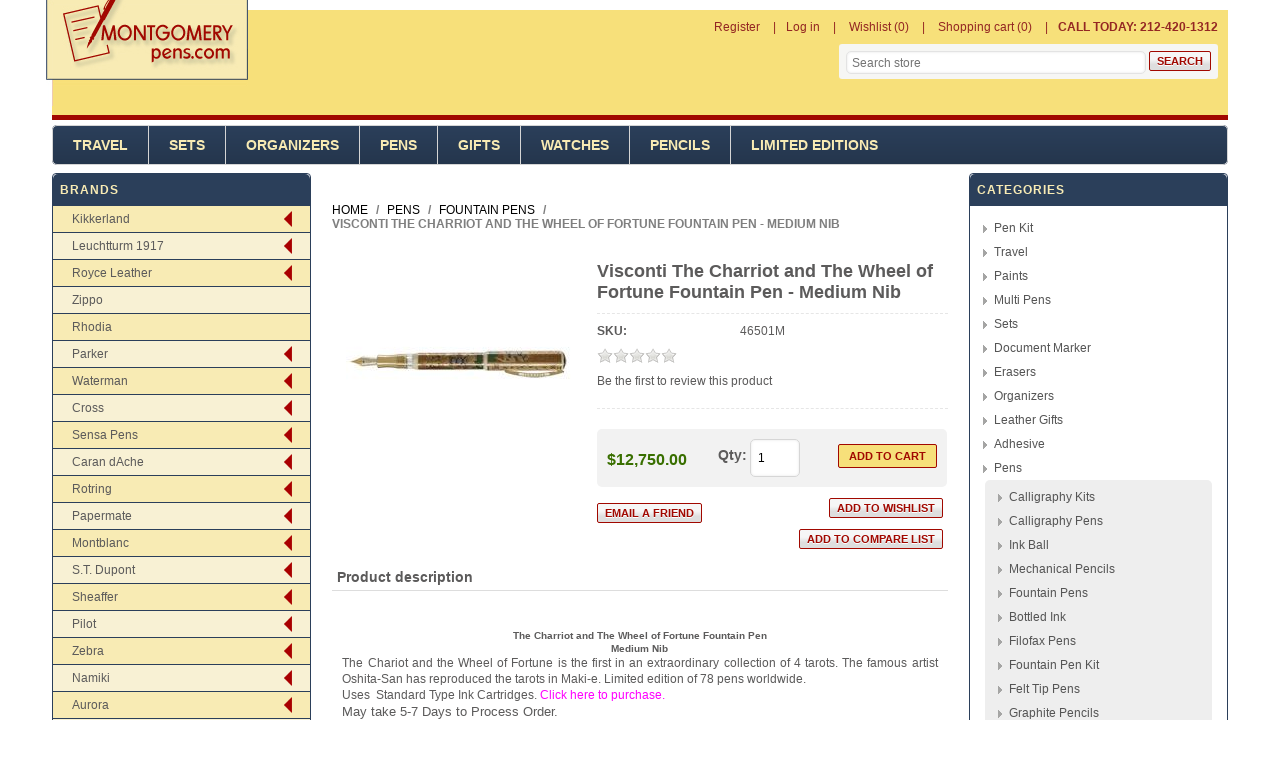

--- FILE ---
content_type: text/html; charset=utf-8
request_url: http://www.montgomerypens.com/Visconti%20The%20Charriot%20and%20The%20Wheel%20of%20Fortune%20Fountain%20Pen%20-%20Medium%20Nib
body_size: 34976
content:


<!DOCTYPE html>
<html class="html-product-details-page">
    <head>
        <title>Visconti The Charriot and The Wheel of Fortune Fountain Pen - Medium Nib-Montgomery Pens Fountain Pen Store 212 420 1312</title>
        <meta http-equiv="Content-type" content="text/html;charset=UTF-8" />
        <meta name="description" content="Fountain Pens Store" />
        <meta name="keywords" content="Fountain Pens" />
        <meta name="generator" content="nopCommerce" />
        <meta name="viewport" content="width=device-width, initial-scale=1" />
        <meta property="og:type" content="product" />
<meta property="og:title" content="Visconti The Charriot and The Wheel of Fortune Fountain Pen - Medium Nib" />
<meta property="og:description" content="" />
<meta property="og:image" content="http://www.montgomerypens.com/images/thumbs/0003827_Visconti-The-Charriot-and-The-Wheel-of-Fortune-Fountain-Pen---Medium-Nib_225.jpeg" />
<meta property="og:url" content="http://www.montgomerypens.com/Visconti%20The%20Charriot%20and%20The%20Wheel%20of%20Fortune%20Fountain%20Pen%20-%20Medium%20Nib" />
<meta property="og:site_name" content="Montgomerypens.com" />
<meta property="twitter:card" content="summary" />
<meta property="twitter:site" content="Montgomerypens.com" />
<meta property="twitter:title" content="Visconti The Charriot and The Wheel of Fortune Fountain Pen - Medium Nib" />
<meta property="twitter:description" content="" />
<meta property="twitter:image" content="http://www.montgomerypens.com/images/thumbs/0003827_Visconti-The-Charriot-and-The-Wheel-of-Fortune-Fountain-Pen---Medium-Nib_225.jpeg" />
<meta property="twitter:url" content="http://www.montgomerypens.com/Visconti%20The%20Charriot%20and%20The%20Wheel%20of%20Fortune%20Fountain%20Pen%20-%20Medium%20Nib" />

        
        
        
        <link href="/Themes/Montgomerypens/Content/css/styles.css" rel="stylesheet" type="text/css" />
<link href="/Themes/Montgomerypens/Content/css/mobile-only.css" rel="stylesheet" type="text/css" />
<link href="/Themes/Montgomerypens/Content/css/footable.css" rel="stylesheet" type="text/css" />
<link href="/Themes/Montgomerypens/Content/css/480.css" rel="stylesheet" type="text/css" />
<link href="/Themes/Montgomerypens/Content/css/768.css" rel="stylesheet" type="text/css" />
<link href="/Themes/Montgomerypens/Content/css/1024.css" rel="stylesheet" type="text/css" />
<link href="/Themes/Montgomerypens/Content/css/1280.css" rel="stylesheet" type="text/css" />
<link href="/Plugins/SevenSpikes.Core/Styles/perfect-scrollbar.min.css" rel="stylesheet" type="text/css" />
<link href="/lib/jquery-ui-themes/smoothness/jquery-ui-1.10.3.custom.min.css" rel="stylesheet" type="text/css" />
<link href="/lib/magnific-popup/magnific-popup.css" rel="stylesheet" type="text/css" />
<link href="/Themes/Montgomerypens/Content/css/multi-level-accordion-menu.css" rel="stylesheet" type="text/css" />

        <link type="text/css" rel="Stylesheet" href="/Themes/Montgomerypens/Content/css/ThemeRoller.css?v=6" />
        <script src="/bundles/28cj6hsyzn4n5x87v6tcjbknoxvfqivtfgwlco5cafe.min.js" type="text/javascript"></script>

        <link rel="canonical" href="http://www.montgomerypens.com/Visconti%20The%20Charriot%20and%20The%20Wheel%20of%20Fortune%20Fountain%20Pen%20-%20Medium%20Nib" />

        
        
        <link rel="shortcut icon" href="http://www.montgomerypens.com/favicon.ico" />
        
        <!--Powered by nopCommerce - http://www.nopCommerce.com-->
    </head>
    <body class="notAndroid23">
        

<div class="ajax-loading-block-window" style="display: none">
</div>
<div id="dialog-notifications-success" title="Notification" style="display:none;">
</div>
<div id="dialog-notifications-error" title="Error" style="display:none;">
</div>
<div id="dialog-notifications-warning" title="Warning" style="display:none;">
</div>
<div id="bar-notification" class="bar-notification">
    <span class="close" title="Close">&nbsp;</span>
</div>


<div class="mobile-navigation-bar"></div>

<div class="master-wrapper-page">

<!--[if lte IE 7]>
    <div style="clear:both;height:59px;text-align:center;position:relative;">
        <a href="http://www.microsoft.com/windows/internet-explorer/default.aspx" target="_blank">
            <img src="/Themes/Montgomerypens/Content/images/ie_warning.jpg" height="42" width="820" alt="You are using an outdated browser. For a faster, safer browsing experience, upgrade for free today." />
        </a>
    </div>
<![endif]-->
    <div class="master-wrapper-content">
    
    <div class="header">
       
        <div class="header-links-wrapper">
            <div class="header-links-title">
                <strong>My Account</strong>
            </div>
            <div class="header-links">
    <ul>
        
            <li><a href="/register" class="ico-register">Register</a></li>
            <li><a href="/login" class="ico-login">Log in</a></li>
                            <li>
                <a href="/wishlist" class="ico-wishlist">
                    <span class="wishlist-label">Wishlist</span>
                    <span class="wishlist-qty">(0)</span>
                </a>
            </li>
                    <li id="topcartlink">
                <a href="/cart" class="ico-cart">
                    <span class="cart-label">Shopping cart</span>
                    <span class="cart-qty">(0)</span>
                </a>
            </li>

        <li>
            <div class="call-us">
                <b>CALL TODAY: 212-420-1312</b>
            </div>
        </li>

        
    </ul>
            
</div>

            <div id="flyout-cart" class="flyout-cart">
    <div class="mini-shopping-cart">
        <div class="count">
You have no items in your shopping cart.        </div>
    </div>
</div>

        </div>

        <div class="responsive-cart">
            <a href="/cart" class="cart-link">Shopping Cart</a>
        </div>
        <div class="header-logo">
            <a href="/" class="logo">
            <img title="" alt="" src="/Themes/Montgomerypens/Content/images/logo.png">
            </a>
        </div><!--header-logo-->
        <div class="searchbox store-search-box desktop-search-box">
            <form method="get" id="small-search-box-form" action="/search">
    <input type="text" class="search-box-text" id="small-searchterms" autocomplete="off" name="q" placeholder="Search store" />
    
    <input type="submit" class="button-1 search-box-button" value="Search" />
        
            
    
</form>
        </div>
        
    </div>
        <!--header-->
        <div class="menu-title">
            <span>Menu</span>
        </div>
        <div class="header-menu">
            <span class="close-btn">Close</span>

<div class="menu-title">
    <span>Menu</span>
</div>
<ul class="top-menu">
    
        
<li>
        <a  href="/Travel">Travel</a>
        <div class="plus-button"></div>
        <div class="sublist-wrap">
            <ul class="sublist">

<li>
            <a href="/travel-backpacks">Backpacks</a>
</li>

<li>
            <a href="/shoulder-and-tote-bags">Shoulder and Tote Bags</a>
</li>

<li>
            <a href="/briefcases-2">Briefcases</a>
</li>

<li>
            <a href="/duffle-bags">Duffle Bags</a>
</li>
            </ul>
        </div>
</li>

<li>
        <a  href="/Sets">Sets</a>
        <div class="plus-button"></div>
        <div class="sublist-wrap">
            <ul class="sublist">

<li>
            <a href="/3%20Piece%20Set">3 Piece Set</a>
</li>

<li>
            <a href="/Fountain%20and%20Ballpoint%20Sets">Fountain and Ballpoint Sets</a>
</li>

<li>
            <a href="/Ballpoint%20Pen%20Set">Ballpoint Pen Set</a>
</li>

<li>
            <a href="/Art%20Sets">Art Sets</a>
</li>

<li>
            <a href="/Fineliner%20Pen%20Set">Fineliner Pen Set</a>
</li>

<li>
            <a href="/Gift%20Sets">Gift Sets</a>
</li>

<li>
            <a href="/Fountain%20Rollerball%20Sets">Fountain Rollerball Sets</a>
</li>

<li>
            <a href="/Fountain%20Pens">Fountain Pens</a>
</li>

<li>
            <a href="/Pen%20%26%20Pencil%20Set">Pen &amp; Pencil Set</a>
</li>

<li>
            <a href="/Fountain%20Pen%20Set">Fountain Pen Set</a>
</li>

<li>
            <a href="/Rollerball%20Pen%20Set">Rollerball Pen Set</a>
</li>

<li>
            <a href="/4%20Piece%20Set">4 Piece Set</a>
</li>
            </ul>
        </div>
</li>

<li>
        <a  href="/Organizers">Organizers</a>
        <div class="plus-button"></div>
        <div class="sublist-wrap">
            <ul class="sublist">

<li>
            <a href="/filofax-organizers-2">Filofax Organizers</a>
</li>
            </ul>
        </div>
</li>

<li>
        <a  href="/Pens">Pens</a>
        <div class="plus-button"></div>
        <div class="sublist-wrap">
            <ul class="sublist">

<li>
            <a href="/Calligraphy%20Kits">Calligraphy Kits</a>
</li>

<li>
            <a href="/Calligraphy%20Pens">Calligraphy Pens</a>
</li>

<li>
            <a href="/Ink%20Ball">Ink Ball</a>
</li>

<li>
            <a href="/Mechanical%20Pencils">Mechanical Pencils</a>
</li>

<li>
            <a href="/fountain-pens">Fountain Pens</a>
</li>

<li>
            <a href="/bottled-ink">Bottled Ink</a>
</li>

<li>
            <a href="/Filofax%20Pens">Filofax Pens</a>
</li>

<li>
            <a href="/Fountain%20Pen%20Kit">Fountain Pen Kit</a>
</li>

<li>
            <a href="/Felt%20Tip%20Pens">Felt Tip Pens</a>
</li>

<li>
            <a href="/Graphite%20Pencils">Graphite Pencils</a>
</li>

<li>
            <a href="/Capless%20Rollerball%20Pen">Capless Rollerball Pen</a>
</li>

<li>
            <a href="/Gel%20Pens">Gel Pens</a>
</li>

<li>
            <a href="/pen-pencil-set">Pen &amp; Pencil Set</a>
</li>

<li>
            <a href="/ball-point">Ball Point</a>
</li>

<li>
            <a href="/Fibre%20Tip%20Pens">Fibre Tip Pens</a>
</li>

<li>
            <a href="/Fountain%20Pen%20Set">Fountain Pen Set</a>
</li>

<li>
        <a  href="/Fineliner">Fineliner</a>
        <div class="plus-button"></div>
        <div class="sublist-wrap">
            <ul class="sublist">

<li>
            <a href="/rotring-tikky-graphic-2">Rotring Tikky Graphic </a>
</li>
            </ul>
        </div>
</li>

<li>
            <a href="/Marker%20Pens">Marker Pens</a>
</li>

<li>
            <a href="/Multi%20Pens">Multi Pens</a>
</li>

<li>
            <a href="/Fineliner%20%2F%20Rollerball">Fineliner / Rollerball</a>
</li>

<li>
            <a href="/Rollerball%20Pen%20Set">Rollerball Pen Set</a>
</li>

<li>
            <a href="/3%20Piece%20Set">3 Piece Set</a>
</li>

<li>
            <a href="/Eco%20Roller%20Pens">Eco Roller Pens</a>
</li>

<li>
            <a href="/Gift%20Sets">Gift Sets</a>
</li>

<li>
            <a href="/Ballpoint%20%2F%20Rollerball">Ballpoint / Rollerball</a>
</li>

<li>
            <a href="/Fine%20Markers">Fine Markers</a>
</li>

<li>
            <a href="/Fountain%20Rollerball%20Sets">Fountain Rollerball Sets</a>
</li>

<li>
            <a href="/Fountain%20and%20Ballpoint%20Sets">Fountain and Ballpoint Sets</a>
</li>

<li>
            <a href="/Ballpoint%20Pen%20Set">Ballpoint Pen Set</a>
</li>

<li>
            <a href="/Necklace%20Pen">Necklace Pen</a>
</li>

<li>
            <a href="/Ballpoint%20%2F%20Highlighter">Ballpoint / Highlighter</a>
</li>

<li>
            <a href="/Ballpoint%20and%20Stylus">Ballpoint and Stylus</a>
</li>

<li>
            <a href="/Leads">Leads</a>
</li>

<li>
            <a href="/roller-ball">Roller Ball</a>
</li>

<li>
            <a href="/Technical%20Pen">Technical Pen</a>
</li>

<li>
            <a href="/Parker%205Th%20Technology">Parker 5Th Technology</a>
</li>

<li>
            <a href="/Art%20Pens">Art Pens</a>
</li>

<li>
            <a href="/Ballpoint%20Refills">Ballpoint Refills</a>
</li>

<li>
            <a href="/Fountain%20Pen%20Refills">Fountain Pen Refills</a>
</li>

<li>
            <a href="/0.5mm%20Mechanical%20Pencil">0.5mm Mechanical Pencil</a>
</li>

<li>
            <a href="/0.9MM%20Mechanical%20Pencil">0.9MM Mechanical Pencil</a>
</li>

<li>
            <a href="/Gel%20Refills">Gel Refills</a>
</li>

<li>
            <a href="/07mm-mechanical-pencil">0.7mm Mechanical Pencil</a>
</li>
            </ul>
        </div>
</li>

<li>
        <a  href="/Gifts">Gifts</a>
        <div class="plus-button"></div>
        <div class="sublist-wrap">
            <ul class="sublist">

<li>
            <a href="/Journals">Journals</a>
</li>

<li>
            <a href="/Wine%20Journals">Wine Journals</a>
</li>

<li>
            <a href="/Pins">Pins</a>
</li>

<li>
            <a href="/Paperweights">Paperweights</a>
</li>

<li>
            <a href="/Photo%20Frames">Photo Frames</a>
</li>
            </ul>
        </div>
</li>

<li>
        <a  href="/Watches">Watches</a>
        <div class="plus-button"></div>
        <div class="sublist-wrap">
            <ul class="sublist">

<li>
            <a href="/Watches">Watches</a>
</li>
            </ul>
        </div>
</li>

<li>
        <a  href="/Pencils">Pencils</a>
        <div class="plus-button"></div>
        <div class="sublist-wrap">
            <ul class="sublist">

<li>
            <a href="/Ball%20Point">Ball Point</a>
</li>

<li>
            <a href="/Graphite%20Pencils">Graphite Pencils</a>
</li>

<li>
            <a href="/Liquid%20Pencils">Liquid Pencils</a>
</li>

<li>
            <a href="/3.2mm%20Mechanical%20Pencil">3.2mm Mechanical Pencil</a>
</li>

<li>
            <a href="/Sketch%20Pencil">Sketch Pencil</a>
</li>

<li>
            <a href="/Art%20Sets">Art Sets</a>
</li>

<li>
            <a href="/Ballpoint%20Pen%20Set">Ballpoint Pen Set</a>
</li>

<li>
            <a href="/Wood%20Pencils">Wood Pencils</a>
</li>

<li>
            <a href="/0.35%20Mechanical%20Pencil">0.35 Mechanical Pencil</a>
</li>

<li>
            <a href="/Roller%20Ball">Roller Ball</a>
</li>

<li>
            <a href="/Mechanical%20Pencils">Mechanical Pencils</a>
</li>

<li>
            <a href="/Fountain%20Pens">Fountain Pens</a>
</li>

<li>
            <a href="/Art%20Pencils">Art Pencils</a>
</li>

<li>
            <a href="/09mm-mechanical-pencil">0.9MM Mechanical Pencil</a>
</li>

<li>
            <a href="/0.7mm%20Mechanical%20Pencil">0.7mm Mechanical Pencil</a>
</li>

<li>
            <a href="/0.5mm%20Mechanical%20Pencil">0.5mm Mechanical Pencil</a>
</li>
            </ul>
        </div>
</li>

<li>
        <a  href="/limited-editions">Limited Editions</a>
        <div class="plus-button"></div>
        <div class="sublist-wrap">
            <ul class="sublist">

<li>
            <a href="/fountain-pens-2">Fountain Pens</a>
</li>

<li>
            <a href="/Sketch%20Pencil">Sketch Pencil</a>
</li>

<li>
            <a href="/Ball%20Point">Ball Point</a>
</li>

<li>
            <a href="/Roller%20Ball">Roller Ball</a>
</li>

<li>
            <a href="/Fountain%20and%20Ballpoint%20Sets">Fountain and Ballpoint Sets</a>
</li>

<li>
            <a href="/Ballpoint%20%2F%20Rollerball">Ballpoint / Rollerball</a>
</li>

<li>
            <a href="/Accessories">Accessories</a>
</li>

<li>
            <a href="/0.9MM%20Mechanical%20Pencil">0.9MM Mechanical Pencil</a>
</li>

<li>
            <a href="/4%20Piece%20Set">4 Piece Set</a>
</li>

<li>
            <a href="/0.7mm%20Mechanical%20Pencil">0.7mm Mechanical Pencil</a>
</li>
            </ul>
        </div>
</li>

                            
</ul>
        </div>
        <div class="top-bar">
            <div class="top-bar-title">
                <strong>Navigation</strong>
            </div>
            <div class="top-bar-content">

                    

                    

                    

                <div class="searchbox store-search-box">
                    <form method="get" id="small-search-box-form" action="/search">
    <input type="text" class="search-box-text" id="small-searchterms" autocomplete="off" name="q" placeholder="Search store" />
    
    <input type="submit" class="button-1 search-box-button" value="Search" />
        
            
    
</form>
                </div>
            </div>
        </div>
        <!--top-bar-->

        
        <div class="ajax-loading-block-window" style="display: none">
            <div class="loading-image">
            </div>
        </div>
        <div class="master-column-wrapper">
            
<div class="leftside-3">


    <div class="block block-manufacturer-navigation">
        <div class="title">
            <strong>Brands</strong>
        </div>
        <ul class="cd-accordion-menu animated">

<li class="inactive has-children">

            <input type="checkbox" name="group-1918" id="group-1918">
            <label for="group-1918"><a href="/Kikkerland">Kikkerland</a></label>
            <ul>

<li class="inactive">

            <a href="/kikkerland-pens">
                Kikkerland Pens
            </a>
</li>
            </ul>
</li>

<li class="inactive has-children">

            <input type="checkbox" name="group-1919" id="group-1919">
            <label for="group-1919"><a href="/leuchtturm-1917">Leuchtturm 1917</a></label>
            <ul>

<li class="inactive">

            <a href="/leuchtturm-pen-loop">
                Leuchtturm Pen Loop
            </a>
</li>
            </ul>
</li>

<li class="inactive has-children">

            <input type="checkbox" name="group-1920" id="group-1920">
            <label for="group-1920"><a href="/royce-leather">Royce Leather</a></label>
            <ul>

<li class="inactive">

            <a href="/royce-briefcases">
                Royce Briefcases
            </a>
</li>

<li class="inactive">

            <a href="/royce-pen-display-cases">
                Royce Pen Display Cases
            </a>
</li>

<li class="inactive">

            <a href="/royce-pen-case">
                Royce Pen Case
            </a>
</li>
            </ul>
</li>

<li class="inactive">

            <a href="/zippo-2">
                Zippo
            </a>
</li>

<li class="inactive">

            <a href="/rhodia-2">
                Rhodia 
            </a>
</li>

<li class="inactive has-children">

            <input type="checkbox" name="group-1847" id="group-1847">
            <label for="group-1847"><a href="/Parker">Parker</a></label>
            <ul>

<li class="inactive">

            <a href="/duofold-historical-colors">
                Duofold Historical Colors
            </a>
</li>

<li class="inactive">

            <a href="/parker-premier">
                Parker Premier
            </a>
</li>

<li class="inactive">

            <a href="/parker-executive">
                Parker Executive
            </a>
</li>

<li class="inactive">

            <a href="/parker-jotter">
                Parker Jotter
            </a>
</li>

<li class="inactive">

            <a href="/parker-inflection">
                Parker Inflection
            </a>
</li>

<li class="inactive">

            <a href="/parker-duofold">
                Parker Duofold
            </a>
</li>

<li class="inactive">

            <a href="/Parker%2075">
                Parker 75
            </a>
</li>

<li class="inactive">

            <a href="/parker-ingenuity">
                Parker Ingenuity
            </a>
</li>

<li class="inactive">

            <a href="/parker-jotter-premium">
                Parker Jotter Premium
            </a>
</li>

<li class="inactive">

            <a href="/parker-duofold-checks">
                Parker Duofold Checks
            </a>
</li>

<li class="inactive">

            <a href="/parker-180">
                Parker 180
            </a>
</li>

<li class="inactive">

            <a href="/parker-95">
                Parker 95
            </a>
</li>

<li class="inactive">

            <a href="/parker-urban">
                Parker Urban
            </a>
</li>

<li class="inactive">

            <a href="/Parker%20Mini%20Jotter">
                Parker Mini Jotter
            </a>
</li>

<li class="inactive">

            <a href="/parker-im">
                Parker I.M.
            </a>
</li>

<li class="inactive">

            <a href="/parker-sonnet-fountain-pens">
                Parker Sonnet Fountain Pens
            </a>
</li>

<li class="inactive">

            <a href="/Parker%20Original%20Style%20Premier">
                Parker Original Style Premier
            </a>
</li>

<li class="inactive">

            <a href="/parker-rialto">
                Parker Rialto
            </a>
</li>

<li class="inactive">

            <a href="/parker-duofold-presidential">
                Parker Duofold Presidential
            </a>
</li>

<li class="inactive">

            <a href="/parker-classic">
                Parker Classic
            </a>
</li>

<li class="inactive">

            <a href="/parker-facet">
                Parker Facet
            </a>
</li>

<li class="inactive">

            <a href="/Parker%2021">
                Parker 21
            </a>
</li>

<li class="inactive">

            <a href="/parker-gel-refills">
                Parker Gel Refills
            </a>
</li>

<li class="inactive">

            <a href="/parker-sonnet">
                Parker Sonnet
            </a>
</li>

<li class="inactive">

            <a href="/Parker%20Pen%20Pouches">
                Parker Pen Pouches
            </a>
</li>

<li class="inactive">

            <a href="/parker-15">
                Parker 15
            </a>
</li>

<li class="inactive">

            <a href="/Parker%20Jotter%20First%20Year">
                Parker Jotter First Year
            </a>
</li>

<li class="inactive">

            <a href="/parker-100">
                Parker 100
            </a>
</li>

<li class="inactive">

            <a href="/parker-vector-rollerball-pen">
                Parker Vector Rollerball Pen
            </a>
</li>

<li class="inactive">

            <a href="/parker-88">
                Parker 88
            </a>
</li>

<li class="inactive">

            <a href="/parker-latitude">
                Parker Latitude
            </a>
</li>

<li class="inactive">

            <a href="/parker-esprit">
                Parker Esprit
            </a>
</li>

<li class="inactive">

            <a href="/parker-snake">
                Parker Snake
            </a>
</li>

<li class="inactive">

            <a href="/parker-urban-premium">
                Parker Urban Premium
            </a>
</li>

<li class="inactive">

            <a href="/parker-50-falcon">
                Parker 50 - Falcon
            </a>
</li>

<li class="inactive">

            <a href="/parker-reflex">
                Parker Reflex
            </a>
</li>

<li class="inactive">

            <a href="/parker-45">
                Parker 45
            </a>
</li>

<li class="inactive">

            <a href="/parker-sonnet-rollerball-pens">
                Parker Sonnet Rollerball Pens
            </a>
</li>

<li class="inactive">

            <a href="/Parker%20Nibs">
                Parker Nibs
            </a>
</li>

<li class="inactive">

            <a href="/parker-vector-premium">
                Parker Vector Premium
            </a>
</li>

<li class="inactive">

            <a href="/parker-jotter-made-in-usa">
                Parker Jotter Made In USA
            </a>
</li>

<li class="inactive">

            <a href="/parker-duofold-pinstripe">
                Parker Duofold Pinstripe
            </a>
</li>

<li class="inactive">

            <a href="/parker-refills">
                Parker Refills
            </a>
</li>

<li class="inactive">

            <a href="/parker-slinger">
                Parker Slinger
            </a>
</li>

<li class="inactive">

            <a href="/parker-dimonite">
                Parker Dimonite
            </a>
</li>

<li class="inactive">

            <a href="/Parker%20Sonnet%20Ballpoint%20Pens">
                Parker Sonnet Ballpoint Pens
            </a>
</li>

<li class="inactive">

            <a href="/parker-85">
                Parker 85
            </a>
</li>

<li class="inactive">

            <a href="/parker-frontier">
                Parker Frontier
            </a>
</li>

<li class="inactive">

            <a href="/parker-im-premium">
                Parker IM Premium
            </a>
</li>

<li class="inactive">

            <a href="/parker-vector">
                Parker Vector
            </a>
</li>

<li class="inactive">

            <a href="/parker-25">
                Parker 25
            </a>
</li>

<li class="inactive">

            <a href="/parker-duofold-mosaic">
                Parker Duofold Mosaic
            </a>
</li>

<li class="inactive">

            <a href="/parker-51">
                Parker 51
            </a>
</li>

<li class="inactive">

            <a href="/parker-insignia">
                Parker Insignia
            </a>
</li>
            </ul>
</li>

<li class="inactive has-children">

            <input type="checkbox" name="group-1848" id="group-1848">
            <label for="group-1848"><a href="/Waterman">Waterman</a></label>
            <ul>

<li class="inactive">

            <a href="/waterman-harmonie">
                Waterman Harmonie
            </a>
</li>

<li class="inactive">

            <a href="/waterman-lady">
                Waterman Lady
            </a>
</li>

<li class="inactive">

            <a href="/waterman-phileas">
                Waterman Phileas
            </a>
</li>

<li class="inactive">

            <a href="/waterman-expert-iii-pens">
                Waterman Expert III
            </a>
</li>

<li class="inactive">

            <a href="/waterman-man-100-patrician">
                Waterman Man 100 Patrician
            </a>
</li>

<li class="inactive">

            <a href="/waterman-serenite">
                Waterman Serenite
            </a>
</li>

<li class="inactive">

            <a href="/waterman-audace">
                Waterman Audace
            </a>
</li>

<li class="inactive">

            <a href="/waterman-kultur">
                Waterman Kultur
            </a>
</li>

<li class="inactive">

            <a href="/waterman-expert">
                Waterman Expert
            </a>
</li>

<li class="inactive">

            <a href="/waterman-edson">
                Waterman Edson
            </a>
</li>

<li class="inactive">

            <a href="/waterman-perspective">
                Waterman Perspective
            </a>
</li>

<li class="inactive">

            <a href="/waterman-gentleman">
                Waterman Gentleman
            </a>
</li>

<li class="inactive">

            <a href="/waterman-maestro">
                Waterman Maestro
            </a>
</li>

<li class="inactive">

            <a href="/waterman-elegance">
                Waterman Elegance
            </a>
</li>

<li class="inactive">

            <a href="/waterman-carene">
                Waterman Carene
            </a>
</li>

<li class="inactive">

            <a href="/waterman-charleston">
                Waterman Charleston
            </a>
</li>

<li class="inactive">

            <a href="/waterman-letalon">
                Waterman Letalon
            </a>
</li>

<li class="inactive">

            <a href="/waterman-harley-davidson">
                Waterman Harley Davidson
            </a>
</li>

<li class="inactive">

            <a href="/waterman-exception">
                Waterman Exception
            </a>
</li>

<li class="inactive">

            <a href="/waterman-preface">
                Waterman Preface
            </a>
</li>

<li class="inactive">

            <a href="/waterman-refills">
                Waterman Refills
            </a>
</li>

<li class="inactive">

            <a href="/waterman-allure">
                Waterman Allure
            </a>
</li>

<li class="inactive">

            <a href="/waterman-apostrophe">
                Waterman Apostrophe
            </a>
</li>

<li class="inactive">

            <a href="/waterman-le-man">
                Waterman Le Man
            </a>
</li>

<li class="inactive">

            <a href="/waterman-rare-pens">
                Waterman Rare Pens
            </a>
</li>

<li class="inactive">

            <a href="/waterman-ici-et-la">
                Waterman Ici Et La
            </a>
</li>

<li class="inactive">

            <a href="/waterman-hemisphere">
                Waterman Hemisphere
            </a>
</li>

<li class="inactive">

            <a href="/waterman-laureat">
                Waterman Laureat
            </a>
</li>

<li class="inactive">

            <a href="/waterman-hemisphere-essential">
                Waterman Hemisphere Essential
            </a>
</li>

<li class="inactive">

            <a href="/waterman-exclusive">
                Waterman Exclusive
            </a>
</li>

<li class="inactive">

            <a href="/waterman-liaison">
                Waterman Liaison
            </a>
</li>
            </ul>
</li>

<li class="inactive has-children">

            <input type="checkbox" name="group-1849" id="group-1849">
            <label for="group-1849"><a href="/Cross">Cross</a></label>
            <ul>

<li class="inactive">

            <a href="/cross-classic-century">
                Cross Classic Century
            </a>
</li>

<li class="inactive">

            <a href="/cross-verve">
                Cross Verve
            </a>
</li>

<li class="inactive">

            <a href="/cross-solo">
                Cross Solo
            </a>
</li>

<li class="inactive">

            <a href="/cross-calais">
                Cross Calais
            </a>
</li>

<li class="inactive">

            <a href="/cross-jewel">
                Cross Jewel
            </a>
</li>

<li class="inactive">

            <a href="/cross-year-of-the-snake">
                Cross Year of the Snake
            </a>
</li>

<li class="inactive">

            <a href="/cross-century-ii">
                Cross Century II
            </a>
</li>

<li class="inactive">

            <a href="/cross-c-series">
                Cross C-Series
            </a>
</li>

<li class="inactive">

            <a href="/cross-century-2000">
                Cross Century 2000
            </a>
</li>

<li class="inactive">

            <a href="/cross-edge">
                Cross Edge
            </a>
</li>

<li class="inactive">

            <a href="/cross-masquerade">
                Cross Masquerade
            </a>
</li>

<li class="inactive">

            <a href="/cross-contour">
                Cross Contour
            </a>
</li>

<li class="inactive">

            <a href="/cross-refills">
                Cross Refills
            </a>
</li>

<li class="inactive">

            <a href="/cross-tech3">
                Cross Tech3
            </a>
</li>

<li class="inactive">

            <a href="/cross-click">
                Cross Bailey Light
            </a>
</li>

<li class="inactive">

            <a href="/cross-sentiment">
                Cross Sentiment
            </a>
</li>

<li class="inactive">

            <a href="/cross-pen-pouches">
                Cross Pen Pouches
            </a>
</li>

<li class="inactive">

            <a href="/cross-century">
                Cross Century
            </a>
</li>

<li class="inactive">

            <a href="/cross-autocross">
                Cross Autocross
            </a>
</li>

<li class="inactive">

            <a href="/cross-atx">
                Cross ATX
            </a>
</li>

<li class="inactive">

            <a href="/cross-radiance">
                Cross Radiance
            </a>
</li>

<li class="inactive">

            <a href="/cross-morph">
                Cross Morph
            </a>
</li>

<li class="inactive">

            <a href="/cross-arcadia">
                Cross Arcadia
            </a>
</li>

<li class="inactive">

            <a href="/cross-sauvage">
                Cross Sauvage
            </a>
</li>

<li class="inactive">

            <a href="/cross-epic">
                Cross Epic
            </a>
</li>

<li class="inactive">

            <a href="/cross-spire">
                Cross Spire
            </a>
</li>

<li class="inactive">

            <a href="/cross-desk-sets">
                Cross Desk Sets
            </a>
</li>

<li class="inactive">

            <a href="/cross-classic-bi-fold-wallet">
                Cross Classic Bi-Fold Wallet
            </a>
</li>

<li class="inactive">

            <a href="/cross-advantage">
                Cross Advantage
            </a>
</li>

<li class="inactive">

            <a href="/cross-chicago-collection">
                Cross Chicago Collection
            </a>
</li>

<li class="inactive">

            <a href="/Cross%20Hamilton">
                Cross Hamilton
            </a>
</li>

<li class="inactive">

            <a href="/cross-stratford">
                Cross Stratford
            </a>
</li>

<li class="inactive">

            <a href="/cross-pinnacle">
                Cross Pinnacle
            </a>
</li>

<li class="inactive">

            <a href="/cross-affinity">
                Cross Affinity
            </a>
</li>

<li class="inactive">

            <a href="/cross-townsend">
                Cross Townsend
            </a>
</li>

<li class="inactive">

            <a href="/cross-apogee">
                Cross Apogee
            </a>
</li>

<li class="inactive">

            <a href="/cross-nibs">
                Cross Nibs
            </a>
</li>

<li class="inactive">

            <a href="/cross-150th-anniversary-limited-edition">
                Cross 150th Anniversary Limited Edition
            </a>
</li>

<li class="inactive">

            <a href="/cross-torero">
                Cross Torero
            </a>
</li>

<li class="inactive">

            <a href="/cross-metropolis">
                Cross Metropolis
            </a>
</li>
            </ul>
</li>

<li class="inactive has-children">

            <input type="checkbox" name="group-1850" id="group-1850">
            <label for="group-1850"><a href="/sensa-pens">Sensa Pens</a></label>
            <ul>

<li class="inactive">

            <a href="/sensa-meridian">
                Sensa Meridian
            </a>
</li>

<li class="inactive">

            <a href="/sensa-refills">
                Sensa Refills
            </a>
</li>

<li class="inactive">

            <a href="/sensa-zephyr">
                Sensa Zephyr
            </a>
</li>

<li class="inactive">

            <a href="/sensa-amx-2000">
                Sensa  AMX 2000
            </a>
</li>

<li class="inactive">

            <a href="/sensa-spring">
                Sensa Spring
            </a>
</li>

<li class="inactive">

            <a href="/sensa-metals">
                Sensa Metals
            </a>
</li>

<li class="inactive">

            <a href="/sensa-mosaic">
                Sensa Mosaic
            </a>
</li>

<li class="inactive">

            <a href="/sensa-classic">
                Sensa Classic
            </a>
</li>

<li class="inactive">

            <a href="/sensa-batik">
                Sensa Batik
            </a>
</li>

<li class="inactive">

            <a href="/sensa-minx">
                Sensa Minx
            </a>
</li>

<li class="inactive">

            <a href="/sensa-stylist">
                Sensa Stylist
            </a>
</li>

<li class="inactive">

            <a href="/sensa-secret-garden">
                Sensa Secret Garden
            </a>
</li>

<li class="inactive">

            <a href="/sensa-cloud-9">
                Sensa Cloud 9
            </a>
</li>

<li class="inactive">

            <a href="/sensa-woodwind">
                Sensa Woodwind
            </a>
</li>

<li class="inactive">

            <a href="/sensa-marina">
                Sensa Marina
            </a>
</li>
            </ul>
</li>

<li class="inactive has-children">

            <input type="checkbox" name="group-1851" id="group-1851">
            <label for="group-1851"><a href="/caran-dache">Caran dAche</a></label>
            <ul>

<li class="inactive">

            <a href="/claudio-calluci-849">
                Claudio Calluci 849
            </a>
</li>

<li class="inactive">

            <a href="/caran-dache-849-camo">
                Caran dAche 849 Camo 
            </a>
</li>

<li class="inactive">

            <a href="/caran-dache-jewellery-madison-gold">
                Caran dAche Jewellery Madison Gold
            </a>
</li>

<li class="inactive">

            <a href="/caran-dache-museum">
                Caran dAche Museum
            </a>
</li>

<li class="inactive">

            <a href="/caran-dache-neocolor-i">
                Caran dAche Neocolor I
            </a>
</li>

<li class="inactive">

            <a href="/caran-dache-soft-pastels">
                Caran dAche Soft Pastels
            </a>
</li>

<li class="inactive">

            <a href="/caran-dache-office-ballpoint-pens">
                Caran dAche Office Ballpoint Pens
            </a>
</li>

<li class="inactive">

            <a href="/caran-dache-fibralo">
                Caran dAche Fibralo
            </a>
</li>

<li class="inactive">

            <a href="/caran-dache-ecridor-xs">
                Caran dAche Ecridor XS
            </a>
</li>

<li class="inactive">

            <a href="/caran-dache-office-metal">
                Caran dAche Office Metal
            </a>
</li>

<li class="inactive">

            <a href="/caran-dache-leman">
                Caran dAche Leman
            </a>
</li>

<li class="inactive">

            <a href="/caran-dache-swisscolor">
                Caran dAche Swisscolor
            </a>
</li>

<li class="inactive">

            <a href="/caran-dache-swiss-gift">
                Caran dAche Swiss Gift
            </a>
</li>

<li class="inactive">

            <a href="/caran-dache-hexagonal">
                Caran dAche Hexagonal
            </a>
</li>

<li class="inactive">

            <a href="/caran-dache-essentially-swiss">
                Caran dAche Essentially Swiss
            </a>
</li>

<li class="inactive">

            <a href="/caran-dache-pablo">
                Caran dAche Pablo
            </a>
</li>

<li class="inactive">

            <a href="/caran-dache-dunas">
                Caran dAche Dunas
            </a>
</li>

<li class="inactive">

            <a href="/caran-dache-classicolor">
                Caran dAche Classicolor
            </a>
</li>

<li class="inactive">

            <a href="/caran-dache-fixpencil">
                Caran dAche Fixpencil
            </a>
</li>

<li class="inactive">

            <a href="/caran-dache-love-2007">
                Caran dAche Love 2007
            </a>
</li>

<li class="inactive">

            <a href="/caran-dache-alchemix">
                Caran dAche Alchemix
            </a>
</li>

<li class="inactive">

            <a href="/caran-dache-neopastel">
                Caran dAche Neopastel
            </a>
</li>

<li class="inactive">

            <a href="/caran-dache-aquarelle-extra-fine">
                Caran dAche Aquarelle Extra-Fine
            </a>
</li>

<li class="inactive">

            <a href="/caran-dache-jewellery-leman">
                Caran dAche Jewellery Leman
            </a>
</li>

<li class="inactive">

            <a href="/caran-dache-madison">
                Caran dAche Madison
            </a>
</li>

<li class="inactive">

            <a href="/caran-dache-frosty">
                Caran dAche Frosty
            </a>
</li>

<li class="inactive">

            <a href="/caran-dache-totally-swiss">
                Caran dAche Totally Swiss
            </a>
</li>

<li class="inactive">

            <a href="/caran-dache-refills">
                Caran dAche Refills
            </a>
</li>

<li class="inactive">

            <a href="/caran-dache-graphite-line">
                Caran dAche Graphite Line
            </a>
</li>

<li class="inactive">

            <a href="/caran-dache-wood-box-sets">
                Caran dAche Wood Box Sets
            </a>
</li>

<li class="inactive">

            <a href="/caran-dache-art-by-cda">
                Caran dAche Art by CdA
            </a>
</li>

<li class="inactive">

            <a href="/caran-dache-neoart">
                Caran dAche Neoart
            </a>
</li>

<li class="inactive">

            <a href="/caran-dache-gouache">
                Caran dAche Gouache
            </a>
</li>

<li class="inactive">

            <a href="/caran-dache-jewellery-varius-ivanhoe">
                Caran dAche Jewellery Varius Ivanhoe
            </a>
</li>

<li class="inactive">

            <a href="/caran-dache-leather">
                Caran dAche Leather
            </a>
</li>

<li class="inactive">

            <a href="/caran-dache-varius">
                Caran dAche Varius
            </a>
</li>

<li class="inactive">

            <a href="/caran-dache-luminance">
                Caran dAche Luminance
            </a>
</li>

<li class="inactive">

            <a href="/caran-dache-fancolor">
                Caran dAche Fancolor
            </a>
</li>

<li class="inactive">

            <a href="/caran-dache-neocolor-ii">
                Caran dAche Neocolor II
            </a>
</li>

<li class="inactive">

            <a href="/caran-dache-private">
                Caran dAche Private
            </a>
</li>

<li class="inactive">

            <a href="/caran-dache-849-zebra">
                Caran dAche 849 Zebra
            </a>
</li>

<li class="inactive">

            <a href="/caran-dache-perles">
                Caran dAche Perles
            </a>
</li>

<li class="inactive">

            <a href="/caran-dache-oil-colors">
                Caran dAche Oil Colors 
            </a>
</li>

<li class="inactive">

            <a href="/caran-dache-accessories">
                Caran dAche Accessories
            </a>
</li>

<li class="inactive">

            <a href="/caran-dache-secrets">
                Caran dAche Secrets
            </a>
</li>

<li class="inactive">

            <a href="/caran-dache-junior">
                Caran dAche Junior
            </a>
</li>

<li class="inactive">

            <a href="/caran-dache-ecridor">
                Caran dAche Ecridor
            </a>
</li>

<li class="inactive">

            <a href="/caran-dache-supracolor">
                Caran dAche Supracolor
            </a>
</li>

<li class="inactive">

            <a href="/caran-dache-849-original">
                Caran dAche 849 Original
            </a>
</li>
            </ul>
</li>

<li class="inactive has-children">

            <input type="checkbox" name="group-1852" id="group-1852">
            <label for="group-1852"><a href="/Rotring">Rotring</a></label>
            <ul>

<li class="inactive">

            <a href="/rotring-800-2">
                Rotring 800
            </a>
</li>

<li class="inactive">

            <a href="/rotring-tikky-graphic-3">
                Rotring Tikky Graphic
            </a>
</li>

<li class="inactive">

            <a href="/rotring-rapidograph-2">
                Rotring Rapidograph
            </a>
</li>

<li class="inactive">

            <a href="/rotring-sydney">
                Rotring Sydney
            </a>
</li>

<li class="inactive">

            <a href="/rotring-clipper">
                Rotring Clipper
            </a>
</li>

<li class="inactive">

            <a href="/rotring-600">
                Rotring 600
            </a>
</li>

<li class="inactive">

            <a href="/Rotring%20Esprit">
                Rotring Esprit
            </a>
</li>

<li class="inactive">

            <a href="/rotring-artpen">
                Rotring ArtPen
            </a>
</li>

<li class="inactive">

            <a href="/rotring-core">
                Rotring Core
            </a>
</li>

<li class="inactive">

            <a href="/rotring-freeway">
                Rotring Freeway
            </a>
</li>

<li class="inactive">

            <a href="/rotring-rapid-pro">
                Rotring Rapid Pro
            </a>
</li>

<li class="inactive">

            <a href="/rotring-newton">
                Rotring Newton
            </a>
</li>

<li class="inactive">

            <a href="/Rotring%20Millennium">
                Rotring Millennium
            </a>
</li>

<li class="inactive">

            <a href="/rotring-multipens">
                Rotring Multipens
            </a>
</li>

<li class="inactive">

            <a href="/rotring-500">
                Rotring 500
            </a>
</li>

<li class="inactive">

            <a href="/rotring-initial">
                Rotring Initial
            </a>
</li>

<li class="inactive">

            <a href="/rotring-300">
                Rotring 300
            </a>
</li>

<li class="inactive">

            <a href="/rotring-skynn">
                Rotring Skynn
            </a>
</li>

<li class="inactive">

            <a href="/Rotring%20Seattle%20">
                Rotring Seattle 
            </a>
</li>

<li class="inactive">

            <a href="/rotring-compass">
                Rotring Compass
            </a>
</li>

<li class="inactive">

            <a href="/rotring-tikky-ii">
                Rotring Tikky II
            </a>
</li>

<li class="inactive">

            <a href="/rotring-tikky-liner">
                Rotring Tikky Liner
            </a>
</li>

<li class="inactive">

            <a href="/rotring-refills">
                Rotring Refills
            </a>
</li>
            </ul>
</li>

<li class="inactive has-children">

            <input type="checkbox" name="group-1853" id="group-1853">
            <label for="group-1853"><a href="/Papermate">Papermate</a></label>
            <ul>

<li class="inactive">

            <a href="/papermate-liquid-expresso">
                Papermate Liquid Expresso
            </a>
</li>

<li class="inactive">

            <a href="/papermate-aspire">
                Papermate Aspire
            </a>
</li>

<li class="inactive">

            <a href="/papermate-epic">
                Papermate Epic
            </a>
</li>

<li class="inactive">

            <a href="/papermate-dynagrip">
                Papermate Dynagrip
            </a>
</li>

<li class="inactive">

            <a href="/Papermate%20Nylon">
                Papermate Nylon
            </a>
</li>

<li class="inactive">

            <a href="/papermate-fountain-pens">
                Papermate Fountain Pens
            </a>
</li>

<li class="inactive">

            <a href="/papermate-860">
                Papermate 860
            </a>
</li>

<li class="inactive">

            <a href="/papermate-flair">
                Papermate Flair
            </a>
</li>

<li class="inactive">

            <a href="/papermate-mechanical-pencils">
                Papermate Mechanical Pencils
            </a>
</li>

<li class="inactive">

            <a href="/Papermate%20Advancer">
                Papermate Advancer
            </a>
</li>

<li class="inactive">

            <a href="/papermate-rare-pens">
                Papermate Rare Pens
            </a>
</li>

<li class="inactive">

            <a href="/papermate-flexgrip">
                Papermate Flexgrip
            </a>
</li>

<li class="inactive">

            <a href="/papermate-design">
                Papermate Design
            </a>
</li>

<li class="inactive">

            <a href="/papermate-clickster-grip">
                Papermate Clickster Grip
            </a>
</li>

<li class="inactive">

            <a href="/papermate-profile">
                Papermate Profile
            </a>
</li>

<li class="inactive">

            <a href="/papermate-erasermate">
                Papermate Erasermate
            </a>
</li>

<li class="inactive">

            <a href="/papermate-300">
                Papermate 300
            </a>
</li>

<li class="inactive">

            <a href="/papermate-wood-pencils">
                Papermate Wood Pencils
            </a>
</li>

<li class="inactive">

            <a href="/papermate-vintage-pens">
                Papermate Vintage Pens
            </a>
</li>

<li class="inactive">

            <a href="/papermate-silhouette">
                Papermate Silhouette
            </a>
</li>

<li class="inactive">

            <a href="/papermate-rt80">
                Papermate RT80
            </a>
</li>

<li class="inactive">

            <a href="/papermate-refills">
                Papermate Refills
            </a>
</li>

<li class="inactive">

            <a href="/papermate-comfortmate">
                Papermate Comfortmate
            </a>
</li>
            </ul>
</li>

<li class="inactive has-children">

            <input type="checkbox" name="group-1854" id="group-1854">
            <label for="group-1854"><a href="/Montblanc">Montblanc</a></label>
            <ul>

<li class="inactive">

            <a href="/montblanc-meisterstuck-hommage-a-frederic-chopin">
                Montblanc Meisterstuck Hommage a Frederic Chopin
            </a>
</li>

<li class="inactive">

            <a href="/montblanc-meisterstuck-le-grand">
                Montblanc Meisterstuck Le Grand
            </a>
</li>

<li class="inactive">

            <a href="/montblanc-meisterstuck-classique">
                Montblanc Meisterstuck Classique
            </a>
</li>

<li class="inactive">

            <a href="/Montblanc%20Boheme">
                Montblanc Boheme
            </a>
</li>

<li class="inactive">

            <a href="/montblanc-meisterstuck-platinum-line">
                Montblanc Meisterstuck Platinum Line
            </a>
</li>

<li class="inactive">

            <a href="/montblanc-meisterstuck-solitaire-doue">
                Montblanc Meisterstuck Solitaire Doue
            </a>
</li>
            </ul>
</li>

<li class="inactive has-children">

            <input type="checkbox" name="group-1855" id="group-1855">
            <label for="group-1855"><a href="/st-dupont">S.T.  Dupont</a></label>
            <ul>

<li class="inactive">

            <a href="/s-t-dupont-medici">
                S. T. Dupont Medici
            </a>
</li>
            </ul>
</li>

<li class="inactive has-children">

            <input type="checkbox" name="group-1856" id="group-1856">
            <label for="group-1856"><a href="/Sheaffer">Sheaffer</a></label>
            <ul>

<li class="inactive">

            <a href="/sheaffer-nonsense-2">
                Sheaffer Nonsense
            </a>
</li>

<li class="inactive">

            <a href="/sheaffer-javelin">
                Sheaffer Javelin
            </a>
</li>

<li class="inactive">

            <a href="/sheaffer-826">
                Sheaffer 826
            </a>
</li>

<li class="inactive">

            <a href="/sheaffer-imperial">
                Sheaffer Imperial
            </a>
</li>

<li class="inactive">

            <a href="/sheaffer-balance">
                Sheaffer Balance
            </a>
</li>

<li class="inactive">

            <a href="/sheaffer-agio">
                Sheaffer Agio
            </a>
</li>

<li class="inactive">

            <a href="/sheaffer-sigaris">
                Sheaffer Sigaris
            </a>
</li>

<li class="inactive">

            <a href="/sheaffer-prelude">
                Sheaffer Prelude
            </a>
</li>

<li class="inactive">

            <a href="/sheaffer-fountain-pen-refills">
                Sheaffer Fountain Pen Refills
            </a>
</li>

<li class="inactive">

            <a href="/sheaffer-roller-ball-refills">
                Sheaffer Roller Ball Refills
            </a>
</li>

<li class="inactive">

            <a href="/sheaffer-100">
                Sheaffer 100
            </a>
</li>

<li class="inactive">

            <a href="/sheaffer-limited-edition">
                Sheaffer Limited Edition
            </a>
</li>

<li class="inactive">

            <a href="/sheaffer-330">
                Sheaffer 330
            </a>
</li>

<li class="inactive">

            <a href="/sheaffer-targa">
                Sheaffer Targa
            </a>
</li>

<li class="inactive">

            <a href="/sheaffer-agio-compact">
                Sheaffer Agio Compact
            </a>
</li>

<li class="inactive">

            <a href="/sheaffer-300">
                Sheaffer 300
            </a>
</li>

<li class="inactive">

            <a href="/sheaffer-calligraphy-refills">
                Sheaffer Calligraphy Refills
            </a>
</li>

<li class="inactive">

            <a href="/sheaffer-vfm">
                Sheaffer VFM
            </a>
</li>

<li class="inactive">

            <a href="/sheaffer-deskette">
                Sheaffer Deskette
            </a>
</li>

<li class="inactive">

            <a href="/sheaffer-925">
                Sheaffer 925
            </a>
</li>

<li class="inactive">

            <a href="/sheaffer-550">
                Sheaffer 550
            </a>
</li>

<li class="inactive">

            <a href="/sheaffer-calligraphy">
                Sheaffer Calligraphy
            </a>
</li>

<li class="inactive">

            <a href="/sheaffer-refills">
                Sheaffer Refills
            </a>
</li>

<li class="inactive">

            <a href="/sheaffer-valor">
                Sheaffer Valor
            </a>
</li>

<li class="inactive">

            <a href="/Sheaffer%20203">
                Sheaffer 203
            </a>
</li>

<li class="inactive">

            <a href="/sheaffer-accessories">
                Sheaffer Accessories
            </a>
</li>

<li class="inactive">

            <a href="/sheaffer-legacy-heritage">
                Sheaffer Legacy Heritage
            </a>
</li>

<li class="inactive">

            <a href="/sheaffer-ferrari">
                Sheaffer Ferrari
            </a>
</li>

<li class="inactive">

            <a href="/sheaffer-727">
                Sheaffer 727
            </a>
</li>

<li class="inactive">

            <a href="/sheaffer-921">
                Sheaffer 921
            </a>
</li>

<li class="inactive">

            <a href="/sheaffer-intensity">
                Sheaffer Intensity
            </a>
</li>

<li class="inactive">

            <a href="/sheaffer-506">
                Sheaffer 506
            </a>
</li>

<li class="inactive">

            <a href="/sheaffer-sentinel">
                Sheaffer Sentinel
            </a>
</li>

<li class="inactive">

            <a href="/sheaffer-rare-pens">
                Sheaffer Rare Pens
            </a>
</li>

<li class="inactive">

            <a href="/sheaffer-500">
                Sheaffer 500
            </a>
</li>

<li class="inactive">

            <a href="/sheaffer-ballpoint-refills">
                Sheaffer Ballpoint Refills
            </a>
</li>

<li class="inactive">

            <a href="/sheaffer-taranis">
                Sheaffer Taranis
            </a>
</li>
            </ul>
</li>

<li class="inactive has-children">

            <input type="checkbox" name="group-1857" id="group-1857">
            <label for="group-1857"><a href="/Pilot">Pilot</a></label>
            <ul>

<li class="inactive">

            <a href="/pilot-dr-grip">
                Pilot Dr. Grip
            </a>
</li>

<li class="inactive">

            <a href="/pilot-precise-gel">
                Pilot Precise Gel
            </a>
</li>

<li class="inactive">

            <a href="/pilot-markliter">
                Pilot Markliter
            </a>
</li>

<li class="inactive">

            <a href="/pilot-plumix">
                Pilot Plumix
            </a>
</li>

<li class="inactive">

            <a href="/pilot-vball">
                Pilot VBall
            </a>
</li>

<li class="inactive">

            <a href="/pilot-extra-fine-point-permanent-markers">
                Pilot Extra Fine Point Permanent Markers
            </a>
</li>

<li class="inactive">

            <a href="/pilot-better-retractable">
                Pilot Better Retractable
            </a>
</li>

<li class="inactive">

            <a href="/pilot-permaball">
                Pilot Permaball
            </a>
</li>

<li class="inactive">

            <a href="/pilot-easytouch">
                Pilot EasyTouch
            </a>
</li>

<li class="inactive">

            <a href="/pilot-g6">
                Pilot G6
            </a>
</li>

<li class="inactive">

            <a href="/pilot-bpx">
                Pilot BPX
            </a>
</li>

<li class="inactive">

            <a href="/pilot-razor-point">
                Pilot Razor Point
            </a>
</li>

<li class="inactive">

            <a href="/pilot-bullet-point">
                Pilot Bullet Point
            </a>
</li>

<li class="inactive">

            <a href="/pilot-v-super-color">
                Pilot V Super Color
            </a>
</li>

<li class="inactive">

            <a href="/pilot-bravo">
                Pilot Bravo
            </a>
</li>

<li class="inactive">

            <a href="/pilot-rexgrip">
                Pilot RexGrip
            </a>
</li>

<li class="inactive">

            <a href="/pilot-better-ballpoint">
                Pilot Better Ballpoint
            </a>
</li>

<li class="inactive">

            <a href="/pilot-precise-zing">
                Pilot Precise Zing
            </a>
</li>

<li class="inactive">

            <a href="/pilot-varsity">
                Pilot Varsity
            </a>
</li>

<li class="inactive">

            <a href="/pilot-bettergrip">
                Pilot BetterGrip
            </a>
</li>

<li class="inactive">

            <a href="/pilot-dr-grip-neon">
                Pilot Dr. Grip Neon
            </a>
</li>

<li class="inactive">

            <a href="/pilot-spotliter-supreme">
                Pilot Spotliter Supreme
            </a>
</li>

<li class="inactive">

            <a href="/pilot-g-tec-c4">
                Pilot G-TEC-C4
            </a>
</li>

<li class="inactive">

            <a href="/pilot-jumbo">
                Pilot Jumbo
            </a>
</li>

<li class="inactive">

            <a href="/pilot-crystal">
                Pilot Crystal
            </a>
</li>

<li class="inactive">

            <a href="/pilot-refills">
                Pilot Refills
            </a>
</li>

<li class="inactive">

            <a href="/pilot-progrex">
                Pilot Progrex
            </a>
</li>

<li class="inactive">

            <a href="/pilot-gknock">
                Pilot GKnock
            </a>
</li>

<li class="inactive">

            <a href="/pilot-precise">
                Pilot Precise
            </a>
</li>

<li class="inactive">

            <a href="/pilot-dr-grip-center-of-gravity">
                Pilot Dr. Grip Center of Gravity
            </a>
</li>

<li class="inactive">

            <a href="/pilot-precise-v5-v7">
                Pilot Precise V5, V7
            </a>
</li>

<li class="inactive">

            <a href="/pilot-dr-grip-gel">
                Pilot Dr. Grip Gel
            </a>
</li>

<li class="inactive">

            <a href="/pilot-fineliner">
                Pilot Fineliner
            </a>
</li>

<li class="inactive">

            <a href="/pilot-the-shaker">
                Pilot The Shaker
            </a>
</li>

<li class="inactive">

            <a href="/pilot-p500-p700">
                Pilot P500, P700
            </a>
</li>

<li class="inactive">

            <a href="/pilot-neo-gel">
                Pilot Neo Gel
            </a>
</li>

<li class="inactive">

            <a href="/pilot-dr-grip-ltd">
                Pilot Dr. Grip LTD.
            </a>
</li>

<li class="inactive">

            <a href="/pilot-spotliter">
                Pilot Spotliter
            </a>
</li>

<li class="inactive">

            <a href="/pilot-g2">
                Pilot G2
            </a>
</li>

<li class="inactive">

            <a href="/pilot-precise-grip">
                Pilot Precise Grip
            </a>
</li>

<li class="inactive">

            <a href="/pilot-creative-markers">
                Pilot Creative Markers
            </a>
</li>

<li class="inactive">

            <a href="/pilot-parallel">
                Pilot Parallel
            </a>
</li>

<li class="inactive">

            <a href="/pilot-chisel-point">
                Pilot Chisel Point
            </a>
</li>

<li class="inactive">

            <a href="/pilot-frixion">
                Pilot FriXion
            </a>
</li>

<li class="inactive">

            <a href="/pilot-explorer">
                Pilot Explorer
            </a>
</li>

<li class="inactive">

            <a href="/pilot-q7">
                Pilot Q7
            </a>
</li>

<li class="inactive">

            <a href="/pilot-v-board-master">
                Pilot V Board Master
            </a>
</li>
            </ul>
</li>

<li class="inactive has-children">

            <input type="checkbox" name="group-1858" id="group-1858">
            <label for="group-1858"><a href="/Zebra">Zebra</a></label>
            <ul>

<li class="inactive">

            <a href="/zebra-refills">
                Zebra Refills
            </a>
</li>

<li class="inactive">

            <a href="/zebra-sarasa">
                Zebra Sarasa
            </a>
</li>

<li class="inactive">

            <a href="/zebra-f-301">
                Zebra F 301
            </a>
</li>

<li class="inactive">

            <a href="/zebra-f-701">
                Zebra F 701
            </a>
</li>

<li class="inactive">

            <a href="/zebra-z-grip">
                Zebra Z Grip
            </a>
</li>

<li class="inactive">

            <a href="/zebra-jimnie">
                Zebra Jimnie
            </a>
</li>

<li class="inactive">

            <a href="/zebra-expandz">
                Zebra Expandz
            </a>
</li>

<li class="inactive">

            <a href="/zebra-g-301">
                Zebra G 301
            </a>
</li>

<li class="inactive">

            <a href="/zebra-f-402">
                Zebra F 402
            </a>
</li>

<li class="inactive">

            <a href="/zebra-gr8">
                Zebra GR8
            </a>
</li>

<li class="inactive">

            <a href="/zebra-m-301">
                Zebra M 301
            </a>
</li>
            </ul>
</li>

<li class="inactive has-children">

            <input type="checkbox" name="group-1859" id="group-1859">
            <label for="group-1859"><a href="/Namiki">Namiki</a></label>
            <ul>

<li class="inactive">

            <a href="/namiki-pilot-axiom">
                Namiki Pilot Axiom
            </a>
</li>

<li class="inactive">

            <a href="/namiki-yukari-royale">
                Namiki Yukari Royale
            </a>
</li>

<li class="inactive">

            <a href="/namiki-pilot-falcon">
                Namiki Pilot Falcon
            </a>
</li>

<li class="inactive">

            <a href="/namiki-bamboo">
                Namiki Bamboo
            </a>
</li>

<li class="inactive">

            <a href="/namiki-accessories">
                Namiki Accessories
            </a>
</li>

<li class="inactive">

            <a href="/namiki-pilot-stanza">
                Namiki Pilot Stanza
            </a>
</li>

<li class="inactive">

            <a href="/namiki-pilot-custom-823">
                Namiki Pilot Custom 823
            </a>
</li>

<li class="inactive">

            <a href="/namiki-falcon">
                Namiki Falcon
            </a>
</li>

<li class="inactive">

            <a href="/namiki-nippon-art">
                Namiki Nippon Art
            </a>
</li>

<li class="inactive">

            <a href="/namiki-pilot-knight">
                Namiki Pilot Knight
            </a>
</li>

<li class="inactive">

            <a href="/namiki-emperor">
                Namiki Emperor
            </a>
</li>

<li class="inactive">

            <a href="/namiki-nippon-art-origami">
                Namiki Nippon Art Origami
            </a>
</li>

<li class="inactive">

            <a href="/namiki-chinkin">
                Namiki Chinkin
            </a>
</li>

<li class="inactive">

            <a href="/namiki-sterling">
                Namiki Sterling
            </a>
</li>

<li class="inactive">

            <a href="/namiki-prera">
                Namiki Prera
            </a>
</li>

<li class="inactive">

            <a href="/namiki-pilot-ageless">
                Namiki Pilot Ageless
            </a>
</li>

<li class="inactive">

            <a href="/namiki-yukari">
                Namiki Yukari
            </a>
</li>

<li class="inactive">

            <a href="/namiki-pilot-fermo">
                Namiki Pilot Fermo
            </a>
</li>

<li class="inactive">

            <a href="/namiki-refills">
                Namiki Refills
            </a>
</li>

<li class="inactive">

            <a href="/namiki-limited-editions">
                Namiki Limited Editions
            </a>
</li>

<li class="inactive">

            <a href="/namiki-pilot-custom-74">
                Namiki Pilot Custom 74
            </a>
</li>

<li class="inactive">

            <a href="/namiki-vanishing-point">
                Namiki Vanishing Point
            </a>
</li>
            </ul>
</li>

<li class="inactive has-children">

            <input type="checkbox" name="group-1860" id="group-1860">
            <label for="group-1860"><a href="/Aurora">Aurora</a></label>
            <ul>

<li class="inactive">

            <a href="/aurora-ipsilon">
                Aurora Ipsilon
            </a>
</li>

<li class="inactive">

            <a href="/aurora-optima">
                Aurora Optima
            </a>
</li>

<li class="inactive">

            <a href="/aurora-design">
                Aurora Design
            </a>
</li>

<li class="inactive">

            <a href="/aurora-optima-demonstrator">
                Aurora Optima Demonstrator
            </a>
</li>

<li class="inactive">

            <a href="/aurora-talentum">
                Aurora Talentum
            </a>
</li>

<li class="inactive">

            <a href="/aurora-alpha">
                Aurora Alpha
            </a>
</li>

<li class="inactive">

            <a href="/aurora-style">
                Aurora Style
            </a>
</li>

<li class="inactive">

            <a href="/aurora-watches">
                Aurora Watches
            </a>
</li>

<li class="inactive">

            <a href="/aurora-italy-150">
                Aurora Italy 150
            </a>
</li>

<li class="inactive">

            <a href="/aurora-refills">
                Aurora Refills
            </a>
</li>

<li class="inactive">

            <a href="/aurora-limited-editions">
                Aurora Limited Editions
            </a>
</li>

<li class="inactive">

            <a href="/aurora-limited-editions-palladio">
                Aurora Limited Editions Palladio
            </a>
</li>

<li class="inactive">

            <a href="/aurora-tu-collection">
                Aurora Tu Collection
            </a>
</li>

<li class="inactive">

            <a href="/aurora-riflessi">
                Aurora Riflessi
            </a>
</li>

<li class="inactive">

            <a href="/aurora-88-ottantotto">
                Aurora 88 Ottantotto
            </a>
</li>

<li class="inactive">

            <a href="/aurora-accessories">
                Aurora Accessories
            </a>
</li>

<li class="inactive">

            <a href="/Aurora%20Limited%20Editions%20Pope">
                Aurora Limited Editions Pope
            </a>
</li>

<li class="inactive">

            <a href="/aurora-demonstrator">
                Aurora Demonstrator
            </a>
</li>
            </ul>
</li>

<li class="inactive has-children">

            <input type="checkbox" name="group-1861" id="group-1861">
            <label for="group-1861"><a href="/Staedtler">Staedtler</a></label>
            <ul>

<li class="inactive">

            <a href="/staedtler-calligraphy">
                Staedtler Calligraphy
            </a>
</li>
            </ul>
</li>

<li class="inactive has-children">

            <input type="checkbox" name="group-1862" id="group-1862">
            <label for="group-1862"><a href="/filofax-organizers">Filofax Organizers</a></label>
            <ul>

<li class="inactive">

            <a href="/filofax-pennybridge">
                Filofax Pennybridge
            </a>
</li>

<li class="inactive">

            <a href="/filofax-patent">
                Filofax Patent
            </a>
</li>

<li class="inactive">

            <a href="/filofax-enigma">
                Filofax Enigma
            </a>
</li>

<li class="inactive">

            <a href="/filofax-adelphi">
                Filofax Adelphi
            </a>
</li>

<li class="inactive">

            <a href="/filofax-graphic">
                Filofax Graphic
            </a>
</li>

<li class="inactive">

            <a href="/filofax-domino">
                Filofax Domino
            </a>
</li>

<li class="inactive">

            <a href="/filofax-sketch">
                Filofax Sketch
            </a>
</li>

<li class="inactive">

            <a href="/filofax-deskfax-refills">
                Filofax Deskfax Refills
            </a>
</li>

<li class="inactive">

            <a href="/filofax-mode">
                Filofax Mode
            </a>
</li>

<li class="inactive">

            <a href="/filofax-original">
                Filofax Original
            </a>
</li>

<li class="inactive">

            <a href="/filofax-chameleon">
                Filofax Chameleon
            </a>
</li>

<li class="inactive">

            <a href="/filofax-pens">
                Filofax Pens
            </a>
</li>

<li class="inactive">

            <a href="/filofax-lyndhurst">
                Filofax Lyndhurst
            </a>
</li>

<li class="inactive">

            <a href="/filofax-pocket-refills">
                Filofax Pocket Refills
            </a>
</li>

<li class="inactive">

            <a href="/filofax-malden">
                Filofax Malden
            </a>
</li>

<li class="inactive">

            <a href="/filofax-cuban">
                Filofax Cuban
            </a>
</li>

<li class="inactive">

            <a href="/filofax-deco">
                Filofax Deco
            </a>
</li>

<li class="inactive">

            <a href="/filofax-ostrich">
                Filofax Ostrich
            </a>
</li>

<li class="inactive">

            <a href="/filofax-saffiano">
                Filofax Saffiano
            </a>
</li>

<li class="inactive">

            <a href="/filofax-mini-refills">
                Filofax Mini Refills
            </a>
</li>

<li class="inactive">

            <a href="/filofax-osterley">
                Filofax Osterley
            </a>
</li>

<li class="inactive">

            <a href="/filofax-tropic">
                Filofax Tropic
            </a>
</li>

<li class="inactive">

            <a href="/filofax-fusion">
                Filofax Fusion
            </a>
</li>

<li class="inactive">

            <a href="/filofax-lizard">
                Filofax Lizard
            </a>
</li>

<li class="inactive">

            <a href="/filofax-alligator">
                Filofax Alligator
            </a>
</li>

<li class="inactive">

            <a href="/filofax-apex">
                Filofax  Apex
            </a>
</li>

<li class="inactive">

            <a href="/filofax-fresco">
                Filofax Fresco
            </a>
</li>

<li class="inactive">

            <a href="/filofax-metropol">
                Filofax Metropol
            </a>
</li>

<li class="inactive">

            <a href="/filofax-personalslimline-refills">
                Filofax Personal/Slimline Refills
            </a>
</li>

<li class="inactive">

            <a href="/filofax-regency">
                Filofax Regency
            </a>
</li>

<li class="inactive">

            <a href="/filofax-guildford">
                Filofax Guildford
            </a>
</li>

<li class="inactive">

            <a href="/filofax-charleston">
                Filofax Charleston
            </a>
</li>

<li class="inactive">

            <a href="/filofax-siena">
                Filofax Siena
            </a>
</li>

<li class="inactive">

            <a href="/filofax-aston">
                Filofax Aston
            </a>
</li>

<li class="inactive">

            <a href="/filofax-cover-story">
                Filofax Cover Story
            </a>
</li>

<li class="inactive">

            <a href="/filofax-holborn">
                Filofax Holborn
            </a>
</li>

<li class="inactive">

            <a href="/filofax-amazona">
                Filofax Amazona
            </a>
</li>

<li class="inactive">

            <a href="/filofax-a5-refills">
                Filofax A5 Refills
            </a>
</li>

<li class="inactive">

            <a href="/filofax-bond">
                Filofax Bond
            </a>
</li>

<li class="inactive">

            <a href="/filofax-bromley">
                Filofax Bromley
            </a>
</li>

<li class="inactive">

            <a href="/filofax-finsbury">
                Filofax Finsbury
            </a>
</li>

<li class="inactive">

            <a href="/filofax-calipso">
                Filofax Calipso
            </a>
</li>
            </ul>
</li>

<li class="inactive has-children">

            <input type="checkbox" name="group-1863" id="group-1863">
            <label for="group-1863"><a href="/Libelle">Libelle</a></label>
            <ul>

<li class="inactive">

            <a href="/libelle-aria">
                Libelle Aria
            </a>
</li>

<li class="inactive">

            <a href="/libelle-floral-elegance">
                Libelle Floral Elegance
            </a>
</li>

<li class="inactive">

            <a href="/libelle-leather-collection">
                Libelle Leather Collection
            </a>
</li>

<li class="inactive">

            <a href="/libelle-chromatic">
                Libelle Chromatic
            </a>
</li>

<li class="inactive">

            <a href="/libelle-epic">
                Libelle Epic
            </a>
</li>

<li class="inactive">

            <a href="/libelle-fresco">
                Libelle Fresco
            </a>
</li>

<li class="inactive">

            <a href="/libelle-nature">
                Libelle Nature
            </a>
</li>

<li class="inactive">

            <a href="/libelle-santa-croce">
                Libelle Santa Croce
            </a>
</li>
            </ul>
</li>

<li class="inactive has-children">

            <input type="checkbox" name="group-1864" id="group-1864">
            <label for="group-1864"><a href="/Pelikan">Pelikan</a></label>
            <ul>

<li class="inactive">

            <a href="/pelikan-souveran-320">
                Pelikan Souveran 320
            </a>
</li>

<li class="inactive">

            <a href="/pelikan-souveran-1000">
                Pelikan Souveran 1000
            </a>
</li>

<li class="inactive">

            <a href="/pelikan-souveran-425">
                Pelikan Souveran 425
            </a>
</li>

<li class="inactive">

            <a href="/pelikan-special-editions">
                Pelikan Special Editions
            </a>
</li>

<li class="inactive">

            <a href="/pelikan-tradition-series-150">
                Pelikan Tradition Series 150
            </a>
</li>

<li class="inactive">

            <a href="/pelikan-epoch">
                Pelikan Epoch
            </a>
</li>

<li class="inactive">

            <a href="/pelikan-belle">
                Pelikan Belle
            </a>
</li>

<li class="inactive">

            <a href="/pelikan-pelikano-and-pelikano-jr">
                Pelikan Pelikano and Pelikano JR
            </a>
</li>

<li class="inactive">

            <a href="/pelikan-souveran-605">
                Pelikan Souveran 605
            </a>
</li>

<li class="inactive">

            <a href="/pelikan-toledo">
                Pelikan Toledo
            </a>
</li>

<li class="inactive">

            <a href="/pelikan-souveran-600">
                Pelikan Souveran 600
            </a>
</li>

<li class="inactive">

            <a href="/pelikan-souveran-805">
                Pelikan Souveran 805
            </a>
</li>

<li class="inactive">

            <a href="/pelikan-tradition-205">
                Pelikan Tradition 205
            </a>
</li>

<li class="inactive">

            <a href="/pelikan-limited-editions">
                Pelikan Limited Editions
            </a>
</li>

<li class="inactive">

            <a href="/pelikan-nibs">
                Pelikan Nibs
            </a>
</li>

<li class="inactive">

            <a href="/pelikan-souveran-625">
                Pelikan Souveran 625
            </a>
</li>

<li class="inactive">

            <a href="/pelikan-souveran-400">
                Pelikan Souveran 400
            </a>
</li>

<li class="inactive">

            <a href="/pelikan-souveran-300">
                Pelikan Souveran 300
            </a>
</li>

<li class="inactive">

            <a href="/pelikan-refills">
                Pelikan Refills
            </a>
</li>

<li class="inactive">

            <a href="/pelikan-script">
                Pelikan Script
            </a>
</li>

<li class="inactive">

            <a href="/pelikan-k83-connect">
                Pelikan K83 Connect
            </a>
</li>

<li class="inactive">

            <a href="/pelikan-majesty">
                Pelikan Majesty
            </a>
</li>

<li class="inactive">

            <a href="/pelikan-form">
                Pelikan Form
            </a>
</li>

<li class="inactive">

            <a href="/pelikan-souveran-800">
                Pelikan Souveran 800
            </a>
</li>

<li class="inactive">

            <a href="/pelikan-souveran-405">
                Pelikan Souveran 405
            </a>
</li>

<li class="inactive">

            <a href="/pelikan-tradition-series-200">
                Pelikan Tradition Series 200
            </a>
</li>

<li class="inactive">

            <a href="/pelikan-pura">
                Pelikan Pura
            </a>
</li>

<li class="inactive">

            <a href="/pelikan-edelstein-ink">
                Pelikan Edelstein Ink
            </a>
</li>

<li class="inactive">

            <a href="/pelikan-leather-cases">
                Pelikan Leather Cases
            </a>
</li>

<li class="inactive">

            <a href="/pelikan-celebry">
                Pelikan Celebry
            </a>
</li>

<li class="inactive">

            <a href="/pelikan-k82-sleek">
                Pelikan K82 Sleek
            </a>
</li>

<li class="inactive">

            <a href="/pelikan-tradition-series-215">
                Pelikan Tradition Series 215
            </a>
</li>

<li class="inactive">

            <a href="/pelikan-ductus">
                Pelikan Ductus
            </a>
</li>

<li class="inactive">

            <a href="/pelikan-p58-style">
                Pelikan P58 Style
            </a>
</li>

<li class="inactive">

            <a href="/pelikan-future">
                Pelikan Future
            </a>
</li>
            </ul>
</li>

<li class="inactive has-children">

            <input type="checkbox" name="group-1865" id="group-1865">
            <label for="group-1865"><a href="/Lamy">Lamy</a></label>
            <ul>

<li class="inactive">

            <a href="/lamy-pico">
                Lamy Pico
            </a>
</li>

<li class="inactive">

            <a href="/lamy-joy-calligraphy">
                Lamy Joy Calligraphy
            </a>
</li>

<li class="inactive">

            <a href="/lamy-scribble">
                Lamy Scribble
            </a>
</li>

<li class="inactive">

            <a href="/lamy-2000">
                Lamy 2000
            </a>
</li>

<li class="inactive">

            <a href="/lamy-linea">
                Lamy Linea
            </a>
</li>

<li class="inactive">

            <a href="/lamy-pickup">
                Lamy Pickup
            </a>
</li>

<li class="inactive">

            <a href="/Lamy%20Econ">
                Lamy Econ
            </a>
</li>

<li class="inactive">

            <a href="/lamy-input">
                Lamy Input
            </a>
</li>

<li class="inactive">

            <a href="/lamy-agenda">
                Lamy Agenda
            </a>
</li>

<li class="inactive">

            <a href="/lamy-cp1">
                Lamy CP1
            </a>
</li>

<li class="inactive">

            <a href="/lamy-swift">
                Lamy Swift
            </a>
</li>

<li class="inactive">

            <a href="/lamy-scala">
                Lamy Scala
            </a>
</li>

<li class="inactive">

            <a href="/lamy-accent">
                Lamy Accent
            </a>
</li>

<li class="inactive">

            <a href="/lamy-tipo">
                Lamy Tipo
            </a>
</li>

<li class="inactive">

            <a href="/lamy-refills">
                Lamy Refills
            </a>
</li>

<li class="inactive">

            <a href="/lamy-noto">
                Lamy Noto
            </a>
</li>

<li class="inactive">

            <a href="/lamy-tri">
                Lamy Tri
            </a>
</li>

<li class="inactive">

            <a href="/lamy-leather-pouches">
                Lamy Leather Pouches
            </a>
</li>

<li class="inactive">

            <a href="/lamy-safari">
                Lamy Safari
            </a>
</li>

<li class="inactive">

            <a href="/lamy-studio">
                Lamy Studio
            </a>
</li>

<li class="inactive">

            <a href="/lamy-al-star">
                Lamy Al-Star
            </a>
</li>

<li class="inactive">

            <a href="/lamy-vista">
                Lamy Vista
            </a>
</li>

<li class="inactive">

            <a href="/lamy-logo">
                Lamy Logo
            </a>
</li>

<li class="inactive">

            <a href="/lamy-nexx">
                Lamy Nexx
            </a>
</li>

<li class="inactive">

            <a href="/lamy-dialog">
                Lamy Dialog
            </a>
</li>
            </ul>
</li>

<li class="inactive has-children">

            <input type="checkbox" name="group-1866" id="group-1866">
            <label for="group-1866"><a href="/Waldmann">Waldmann</a></label>
            <ul>

<li class="inactive">

            <a href="/waterman-exception-2">
                Waterman Exception
            </a>
</li>

<li class="inactive">

            <a href="/waterman-ici-et-la-2">
                Waterman Ici Et La
            </a>
</li>
            </ul>
</li>

<li class="inactive has-children">

            <input type="checkbox" name="group-1867" id="group-1867">
            <label for="group-1867"><a href="/Monteverde">Monteverde</a></label>
            <ul>

<li class="inactive">

            <a href="/monteverde-catalina">
                Monteverde Catalina
            </a>
</li>

<li class="inactive">

            <a href="/monteverde-grafica">
                Monteverde Grafica
            </a>
</li>

<li class="inactive">

            <a href="/monteverde-paloma">
                Monteverde Paloma
            </a>
</li>

<li class="inactive">

            <a href="/monteverde-rollerball-refills">
                Monteverde Rollerball Refills
            </a>
</li>

<li class="inactive">

            <a href="/monteverde-m1">
                Monteverde M1
            </a>
</li>

<li class="inactive">

            <a href="/monteverde-artista-crystal">
                Monteverde Artista Crystal 
            </a>
</li>

<li class="inactive">

            <a href="/monteverde-prima">
                Monteverde Prima
            </a>
</li>

<li class="inactive">

            <a href="/monteverde-ink-bottles">
                Monteverde Ink Bottles
            </a>
</li>

<li class="inactive">

            <a href="/monteverde-ink-cartridges">
                Monteverde Ink Cartridges
            </a>
</li>

<li class="inactive">

            <a href="/monteverde-laguna">
                Monteverde Laguna
            </a>
</li>

<li class="inactive">

            <a href="/monteverde-sonata">
                Monteverde Sonata
            </a>
</li>

<li class="inactive">

            <a href="/monteverde-diva">
                Monteverde Diva
            </a>
</li>

<li class="inactive">

            <a href="/monteverde-mega-fountain-pen">
                Monteverde Mega Fountain Pen
            </a>
</li>

<li class="inactive">

            <a href="/monteverde-ballpoint-refills">
                Monteverde Ballpoint Refills
            </a>
</li>

<li class="inactive">

            <a href="/monteverde-marina">
                Monteverde Marina
            </a>
</li>

<li class="inactive">

            <a href="/monteverde-invincia-stealth">
                Monteverde Invincia Stealth
            </a>
</li>

<li class="inactive">

            <a href="/monteverde-jump">
                Monteverde Jump
            </a>
</li>

<li class="inactive">

            <a href="/monteverde-riviera">
                Monteverde Riviera
            </a>
</li>

<li class="inactive">

            <a href="/monteverde-intima">
                Monteverde Intima
            </a>
</li>

<li class="inactive">

            <a href="/monteverde-mega-ink-ball">
                Monteverde Mega Ink Ball
            </a>
</li>

<li class="inactive">

            <a href="/monteverde-one-touch">
                Monteverde One Touch
            </a>
</li>

<li class="inactive">

            <a href="/monteverde-olympia">
                Monteverde Olympia
            </a>
</li>

<li class="inactive">

            <a href="/monteverde-gel-refills">
                Monteverde Gel Refills
            </a>
</li>

<li class="inactive">

            <a href="/monteverde-charisma">
                Monteverde Charisma
            </a>
</li>

<li class="inactive">

            <a href="/monteverde-shades">
                Monteverde Shades
            </a>
</li>

<li class="inactive">

            <a href="/monteverde-walt-disney-signature">
                Monteverde Walt Disney Signature
            </a>
</li>

<li class="inactive">

            <a href="/monteverde-regatta">
                Monteverde Regatta
            </a>
</li>

<li class="inactive">

            <a href="/monteverde-invincia">
                Monteverde Invincia
            </a>
</li>

<li class="inactive">

            <a href="/monteverde-napa">
                Monteverde Napa
            </a>
</li>

<li class="inactive">

            <a href="/monteverde-refills">
                Monteverde Refills
            </a>
</li>

<li class="inactive">

            <a href="/monteverde-mountains-of-the-world">
                Monteverde Mountains of the World
            </a>
</li>

<li class="inactive">

            <a href="/monteverde-invincia-color-fusion">
                Monteverde Invincia Color Fusion
            </a>
</li>

<li class="inactive">

            <a href="/monteverde-artista">
                Monteverde Artista
            </a>
</li>

<li class="inactive">

            <a href="/monteverde-jewelria">
                Monteverde Jewelria
            </a>
</li>

<li class="inactive">

            <a href="/monteverde-mega-painted">
                Monteverde Mega Painted
            </a>
</li>

<li class="inactive">

            <a href="/monteverde-practica">
                Monteverde Practica
            </a>
</li>
            </ul>
</li>

<li class="inactive has-children">

            <input type="checkbox" name="group-1868" id="group-1868">
            <label for="group-1868"><a href="/Delta">Delta</a></label>
            <ul>

<li class="inactive">

            <a href="/Delta%20Scrigno">
                Delta Scrigno
            </a>
</li>

<li class="inactive">

            <a href="/delta-italiana">
                Delta Italiana
            </a>
</li>

<li class="inactive">

            <a href="/delta-aromatherapy">
                Delta Aromatherapy
            </a>
</li>

<li class="inactive">

            <a href="/delta-refills">
                Delta Refills
            </a>
</li>

<li class="inactive">

            <a href="/delta-momo">
                Delta Momo
            </a>
</li>

<li class="inactive">

            <a href="/delta-dolcevita">
                Delta Dolcevita
            </a>
</li>

<li class="inactive">

            <a href="/delta-papillon-resin">
                Delta Papillon Resin
            </a>
</li>

<li class="inactive">

            <a href="/delta-roma-imeriale">
                Delta Roma Imeriale
            </a>
</li>

<li class="inactive">

            <a href="/delta-dreidel">
                Delta Dreidel
            </a>
</li>

<li class="inactive">

            <a href="/Delta%20Stone">
                Delta Stone
            </a>
</li>

<li class="inactive">

            <a href="/delta-limited-editions">
                Delta Limited Editions
            </a>
</li>

<li class="inactive">

            <a href="/delta-titanio">
                Delta Titanio
            </a>
</li>

<li class="inactive">

            <a href="/delta-mapuche">
                Delta Mapuche
            </a>
</li>

<li class="inactive">

            <a href="/delta-vintage">
                Delta Vintage
            </a>
</li>

<li class="inactive">

            <a href="/delta-passion">
                Delta Passion
            </a>
</li>

<li class="inactive">

            <a href="/delta-hippocratica">
                Delta Hippocratica
            </a>
</li>

<li class="inactive">

            <a href="/delta-windows">
                Delta Windows
            </a>
</li>

<li class="inactive">

            <a href="/delta-amerigo-vespucci">
                Delta Amerigo Vespucci
            </a>
</li>

<li class="inactive">

            <a href="/delta-anni-70">
                Delta Anni 70
            </a>
</li>

<li class="inactive">

            <a href="/delta-capri">
                Delta Capri
            </a>
</li>

<li class="inactive">

            <a href="/delta-lucky">
                Delta Lucky
            </a>
</li>

<li class="inactive">

            <a href="/delta-via-veneto">
                Delta Via Veneto
            </a>
</li>
            </ul>
</li>

<li class="inactive has-children">

            <input type="checkbox" name="group-1869" id="group-1869">
            <label for="group-1869"><a href="/wing-sung">Wing Sung</a></label>
            <ul>

<li class="inactive">

            <a href="/wing-sung-fountain-pens">
                Wing Sung Fountain Pens
            </a>
</li>
            </ul>
</li>

<li class="inactive has-children">

            <input type="checkbox" name="group-1870" id="group-1870">
            <label for="group-1870"><a href="/Omas">Omas</a></label>
            <ul>

<li class="inactive">

            <a href="/omas-arte-italiana-maroon">
                Omas Arte Italiana Maroon
            </a>
</li>

<li class="inactive">

            <a href="/omas-360">
                Omas 360
            </a>
</li>

<li class="inactive">

            <a href="/omas-lamborghini">
                Omas Lamborghini
            </a>
</li>

<li class="inactive">

            <a href="/omas-refills">
                Omas Refills
            </a>
</li>

<li class="inactive">

            <a href="/omas-arte-italiana-woods">
                Omas Arte Italiana Woods
            </a>
</li>

<li class="inactive">

            <a href="/omas-extra-lucens">
                Omas Extra Lucens
            </a>
</li>

<li class="inactive">

            <a href="/omas-arte-italiana">
                Omas Arte Italiana
            </a>
</li>

<li class="inactive">

            <a href="/omas-pucci">
                Omas Pucci
            </a>
</li>

<li class="inactive">

            <a href="/omas-bologna">
                Omas Bologna
            </a>
</li>

<li class="inactive">

            <a href="/omas-limited-editions">
                Omas Limited Editions
            </a>
</li>

<li class="inactive">

            <a href="/omas-502">
                Omas 502
            </a>
</li>
            </ul>
</li>

<li class="inactive has-children">

            <input type="checkbox" name="group-1871" id="group-1871">
            <label for="group-1871"><a href="/Conklin">Conklin</a></label>
            <ul>

<li class="inactive">

            <a href="/conklin-mark-twain-deco-crest">
                Conklin Mark Twain Deco Crest
            </a>
</li>

<li class="inactive">

            <a href="/conklin-endura">
                Conklin Endura
            </a>
</li>

<li class="inactive">

            <a href="/conklin-mark-twain-crescent">
                Conklin Mark Twain Crescent
            </a>
</li>

<li class="inactive">

            <a href="/conklin-metropolis">
                Conklin Metropolis
            </a>
</li>

<li class="inactive">

            <a href="/conklin-herringbone">
                Conklin Herringbone
            </a>
</li>

<li class="inactive">

            <a href="/conklin-symetrik">
                Conklin Symetrik
            </a>
</li>

<li class="inactive">

            <a href="/conklin-stylograph-mosaic">
                Conklin Stylograph Mosaic
            </a>
</li>

<li class="inactive">

            <a href="/conklin-glider-chased">
                Conklin Glider Chased
            </a>
</li>
            </ul>
</li>

<li class="inactive has-children">

            <input type="checkbox" name="group-1872" id="group-1872">
            <label for="group-1872"><a href="/Reform">Reform</a></label>
            <ul>

<li class="inactive">

            <a href="/reform-skywalker">
                Reform Skywalker
            </a>
</li>
            </ul>
</li>

<li class="inactive has-children">

            <input type="checkbox" name="group-1873" id="group-1873">
            <label for="group-1873"><a href="/Yard-O-Led">Yard-O-Led</a></label>
            <ul>

<li class="inactive">

            <a href="/yard-o-led-perfecta">
                Yard-O-Led Perfecta
            </a>
</li>

<li class="inactive">

            <a href="/yard-o-led-viceroy-pocket">
                Yard-O-Led Viceroy Pocket
            </a>
</li>

<li class="inactive">

            <a href="/yard-o-led-viceroy-grand">
                Yard-O-Led Viceroy Grand
            </a>
</li>

<li class="inactive">

            <a href="/yard-o-led-esprit">
                Yard-O-Led Esprit
            </a>
</li>

<li class="inactive">

            <a href="/yard-o-led-deluxe-60">
                Yard-O-Led Deluxe 60
            </a>
</li>

<li class="inactive">

            <a href="/yard-o-led-deco-34">
                Yard-O-Led Deco 34
            </a>
</li>

<li class="inactive">

            <a href="/yard-o-led-regent">
                Yard-O-Led Regent
            </a>
</li>

<li class="inactive">

            <a href="/yard-o-led-astoria">
                Yard-O-Led Astoria
            </a>
</li>

<li class="inactive">

            <a href="/yard-o-led-retro">
                Yard-O-Led Retro
            </a>
</li>

<li class="inactive">

            <a href="/yard-o-led-refills">
                Yard-O-Led Refills
            </a>
</li>

<li class="inactive">

            <a href="/yard-o-led-edwardian">
                Yard-O-Led Edwardian
            </a>
</li>

<li class="inactive">

            <a href="/yard-o-led-diplomat">
                Yard-O-Led Diplomat
            </a>
</li>

<li class="inactive">

            <a href="/yard-o-led-sceptre">
                Yard-O-Led Sceptre
            </a>
</li>

<li class="inactive">

            <a href="/yard-o-led-corinthian">
                Yard-O-Led Corinthian
            </a>
</li>

<li class="inactive">

            <a href="/yard-o-led-viceroy-standard">
                Yard-O-Led Viceroy Standard
            </a>
</li>
            </ul>
</li>

<li class="inactive has-children">

            <input type="checkbox" name="group-1874" id="group-1874">
            <label for="group-1874"><a href="/Laban">Laban</a></label>
            <ul>

<li class="inactive">

            <a href="/laban-kaiser">
                Laban Kaiser
            </a>
</li>

<li class="inactive">

            <a href="/laban-crown-pen">
                Laban Crown Pen
            </a>
</li>

<li class="inactive">

            <a href="/laban-refills">
                Laban Refills
            </a>
</li>

<li class="inactive">

            <a href="/laban-navio">
                Laban Navio
            </a>
</li>

<li class="inactive">

            <a href="/laban-roma">
                Laban Roma
            </a>
</li>

<li class="inactive">

            <a href="/laban-light-briar-wood">
                Laban Light Briar Wood
            </a>
</li>

<li class="inactive">

            <a href="/laban-rhodium-plated">
                Laban Rhodium Plated
            </a>
</li>

<li class="inactive">

            <a href="/laban-egypt">
                Laban Egypt
            </a>
</li>

<li class="inactive">

            <a href="/laban-magnetism">
                Laban Magnetism
            </a>
</li>

<li class="inactive">

            <a href="/laban-uptown">
                Laban Uptown
            </a>
</li>

<li class="inactive">

            <a href="/laban-round-cap">
                Laban Round Cap
            </a>
</li>

<li class="inactive">

            <a href="/laban-maya">
                Laban Maya
            </a>
</li>

<li class="inactive">

            <a href="/laban-jewellery">
                Laban Jewellery
            </a>
</li>

<li class="inactive">

            <a href="/laban-spider">
                Laban Spider
            </a>
</li>

<li class="inactive">

            <a href="/laban-walnut-wood">
                Laban Walnut Wood
            </a>
</li>

<li class="inactive">

            <a href="/laban-brass-metal">
                Laban Brass Metal
            </a>
</li>

<li class="inactive">

            <a href="/laban-mother-of-pearl">
                Laban Mother of Pearl
            </a>
</li>

<li class="inactive">

            <a href="/laban-mini-max-and-write-angle">
                Laban Mini Max and Write Angle
            </a>
</li>

<li class="inactive">

            <a href="/laban-don-quixote">
                Laban Don Quixote
            </a>
</li>

<li class="inactive">

            <a href="/laban-accessories">
                Laban Accessories
            </a>
</li>

<li class="inactive">

            <a href="/laban-letter-opener">
                Laban Letter Opener
            </a>
</li>

<li class="inactive">

            <a href="/laban-black-diamond">
                Laban Black Diamond
            </a>
</li>

<li class="inactive">

            <a href="/laban-sports">
                Laban Sports
            </a>
</li>

<li class="inactive">

            <a href="/laban-abalone">
                Laban Abalone
            </a>
</li>

<li class="inactive">

            <a href="/laban-germana-rubber">
                Laban Germana Rubber
            </a>
</li>

<li class="inactive">

            <a href="/laban-african-wood">
                Laban African Wood
            </a>
</li>

<li class="inactive">

            <a href="/laban-slant-top">
                Laban Slant Top
            </a>
</li>

<li class="inactive">

            <a href="/laban-sterling-silver-925">
                Laban Sterling Silver 925
            </a>
</li>

<li class="inactive">

            <a href="/laban-carnival">
                Laban Carnival
            </a>
</li>

<li class="inactive">

            <a href="/laban-rosewood">
                Laban Rosewood
            </a>
</li>

<li class="inactive">

            <a href="/laban-scepter">
                Laban Scepter
            </a>
</li>

<li class="inactive">

            <a href="/laban-checkered-flag">
                Laban Checkered Flag
            </a>
</li>

<li class="inactive">

            <a href="/laban-neptune">
                Laban Neptune
            </a>
</li>

<li class="inactive">

            <a href="/laban-square-cap">
                Laban Square Cap
            </a>
</li>

<li class="inactive">

            <a href="/laban-st-petersburg">
                Laban St. Petersburg
            </a>
</li>

<li class="inactive">

            <a href="/laban-soho">
                Laban Soho
            </a>
</li>

<li class="inactive">

            <a href="/laban-flat-top">
                Laban Flat Top
            </a>
</li>

<li class="inactive">

            <a href="/laban-real-leather">
                Laban Real Leather
            </a>
</li>

<li class="inactive">

            <a href="/laban-expression">
                Laban Expression
            </a>
</li>

<li class="inactive">

            <a href="/laban-mento">
                Laban Mento
            </a>
</li>

<li class="inactive">

            <a href="/laban-real-diamond">
                Laban Real Diamond
            </a>
</li>

<li class="inactive">

            <a href="/laban-round-top">
                Laban Round Top
            </a>
</li>

<li class="inactive">

            <a href="/laban-dragon">
                Laban Dragon
            </a>
</li>

<li class="inactive">

            <a href="/laban-meno">
                Laban Meno
            </a>
</li>

<li class="inactive">

            <a href="/laban-ring-pen">
                Laban Ring Pen
            </a>
</li>
            </ul>
</li>

<li class="inactive has-children">

            <input type="checkbox" name="group-1875" id="group-1875">
            <label for="group-1875"><a href="/Taccia">Taccia</a></label>
            <ul>

<li class="inactive">

            <a href="/taccia-covenant">
                Taccia Covenant
            </a>
</li>

<li class="inactive">

            <a href="/taccia-dynamic">
                Taccia Dynamic
            </a>
</li>

<li class="inactive">

            <a href="/taccia-tech-weave">
                Taccia Tech Weave
            </a>
</li>

<li class="inactive">

            <a href="/taccia-nightlife">
                Taccia Nightlife
            </a>
</li>

<li class="inactive">

            <a href="/taccia-altitude">
                Taccia Altitude 
            </a>
</li>

<li class="inactive">

            <a href="/taccia-legato">
                Taccia Legato
            </a>
</li>

<li class="inactive">

            <a href="/taccia-savanna">
                Taccia Savanna
            </a>
</li>

<li class="inactive">

            <a href="/taccia-merit">
                Taccia Merit
            </a>
</li>

<li class="inactive">

            <a href="/taccia-staccato">
                Taccia Staccato
            </a>
</li>

<li class="inactive">

            <a href="/taccia-aviator">
                Taccia Aviator
            </a>
</li>

<li class="inactive">

            <a href="/taccia-celestial-pearl">
                Taccia Celestial Pearl
            </a>
</li>

<li class="inactive">

            <a href="/taccia-timeless">
                Taccia Timeless
            </a>
</li>

<li class="inactive">

            <a href="/taccia-premier">
                Taccia Premier
            </a>
</li>

<li class="inactive">

            <a href="/taccia-limited-edition">
                Taccia Limited Edition
            </a>
</li>
            </ul>
</li>

<li class="inactive has-children">

            <input type="checkbox" name="group-1876" id="group-1876">
            <label for="group-1876"><a href="/Elysee">Elysee</a></label>
            <ul>

<li class="inactive">

            <a href="/elysee-pens">
                Elysee Pens
            </a>
</li>
            </ul>
</li>

<li class="inactive has-children">

            <input type="checkbox" name="group-1877" id="group-1877">
            <label for="group-1877"><a href="/Sanford">Sanford</a></label>
            <ul>

<li class="inactive">

            <a href="/sanford-mr-sketch">
                Sanford Mr Sketch
            </a>
</li>

<li class="inactive">

            <a href="/sanford-design">
                Sanford Design
            </a>
</li>
            </ul>
</li>

<li class="inactive has-children">

            <input type="checkbox" name="group-1878" id="group-1878">
            <label for="group-1878"><a href="/tk-international">TK International</a></label>
            <ul>

<li class="inactive">

            <a href="/tk-pocket-pen">
                TK Pocket Pen
            </a>
</li>
            </ul>
</li>

<li class="inactive has-children">

            <input type="checkbox" name="group-1879" id="group-1879">
            <label for="group-1879"><a href="/Tibaldi">Tibaldi</a></label>
            <ul>

<li class="inactive">

            <a href="/tibaldi-90th-anniversary-divina">
                Tibaldi 90th Anniversary Divina
            </a>
</li>

<li class="inactive">

            <a href="/tibaldi-for-bentley-crewe-60th">
                Tibaldi for Bentley Crewe 60th
            </a>
</li>

<li class="inactive">

            <a href="/tibaldi-for-riva">
                Tibaldi for Riva
            </a>
</li>

<li class="inactive">

            <a href="/tibaldi-for-bentley-brooklands">
                Tibaldi for Bentley Brooklands
            </a>
</li>

<li class="inactive">

            <a href="/tibaldi-90th-anniversary-excelsa">
                Tibaldi 90th Anniversary Excelsa
            </a>
</li>

<li class="inactive">

            <a href="/tibaldi-for-bentley-continental">
                Tibaldi for Bentley Continental
            </a>
</li>

<li class="inactive">

            <a href="/tibaldi-special-editions-clari-viri">
                Tibaldi Special Editions Clari Viri
            </a>
</li>

<li class="inactive">

            <a href="/tibaldi-for-bentley-azure">
                Tibaldi for Bentley Azure
            </a>
</li>
            </ul>
</li>

<li class="inactive has-children">

            <input type="checkbox" name="group-1880" id="group-1880">
            <label for="group-1880"><a href="/KOH-I-NOOR">KOH-I-NOOR</a></label>
            <ul>

<li class="inactive">

            <a href="/koh-i-noor-woodless-color-pencils">
                Koh-I-Noor Woodless Color Pencils
            </a>
</li>

<li class="inactive">

            <a href="/koh-i-noor-woodless-graphite-pencils">
                Koh-I-Noor Woodless Graphite Pencils
            </a>
</li>

<li class="inactive">

            <a href="/koh-i-noor-rapidograph">
                Koh-I-Noor Rapidograph
            </a>
</li>

<li class="inactive">

            <a href="/koh-i-noor-toison-dor">
                Koh-I-Noor Toison D&#x27;Or
            </a>
</li>
            </ul>
</li>

<li class="inactive has-children">

            <input type="checkbox" name="group-1881" id="group-1881">
            <label for="group-1881"><a href="/Ducati">Ducati</a></label>
            <ul>

<li class="inactive">

            <a href="/Ducati%20750">
                Ducati 750
            </a>
</li>
            </ul>
</li>

<li class="inactive has-children">

            <input type="checkbox" name="group-1882" id="group-1882">
            <label for="group-1882"><a href="/Jaguar">Jaguar</a></label>
            <ul>

<li class="inactive">

            <a href="/jaguar-signature">
                Jaguar Signature
            </a>
</li>
            </ul>
</li>

<li class="inactive has-children">

            <input type="checkbox" name="group-1883" id="group-1883">
            <label for="group-1883"><a href="/Visconti">Visconti</a></label>
            <ul>

<li class="inactive">

            <a href="/visconti-black-divina">
                Visconti Black Divina
            </a>
</li>

<li class="inactive">

            <a href="/visconti-refills-and-accessories">
                Visconti Refills and Accessories
            </a>
</li>

<li class="inactive">

            <a href="/visconti-twelve-tribes">
                Visconti Twelve Tribes
            </a>
</li>

<li class="inactive">

            <a href="/visconti-metropolis">
                Visconti Metropolis
            </a>
</li>

<li class="inactive">

            <a href="/visconti-opera">
                Visconti Opera
            </a>
</li>

<li class="inactive">

            <a href="/visconti-venetia">
                Visconti Venetia
            </a>
</li>

<li class="inactive">

            <a href="/visconti-opera-club">
                Visconti Opera Club
            </a>
</li>

<li class="inactive">

            <a href="/visconti-rembrandt">
                Visconti Rembrandt
            </a>
</li>

<li class="inactive">

            <a href="/visconti-limited-edition">
                Visconti Limited Edition
            </a>
</li>

<li class="inactive">

            <a href="/visconti-michelangelo">
                Visconti Michelangelo
            </a>
</li>

<li class="inactive">

            <a href="/visconti-divina-royale">
                Visconti Divina Royale
            </a>
</li>

<li class="inactive">

            <a href="/visconti-my-pen-system-2008">
                Visconti My Pen System 2008
            </a>
</li>

<li class="inactive">

            <a href="/visconti-opera-master">
                Visconti Opera Master
            </a>
</li>

<li class="inactive">

            <a href="/visconti-van-gogh-midi">
                Visconti Van Gogh Midi
            </a>
</li>

<li class="inactive">

            <a href="/visconti-pericle">
                Visconti Pericle
            </a>
</li>

<li class="inactive">

            <a href="/visconti-art-collection">
                Visconti Art Collection
            </a>
</li>

<li class="inactive">

            <a href="/visconti-homo-sapiens">
                Visconti Homo Sapiens
            </a>
</li>

<li class="inactive">

            <a href="/Visconti%20Unita%20d%27Italia">
                Visconti Unita d&#x27;Italia
            </a>
</li>

<li class="inactive">

            <a href="/visconti-wall-street-celluloid">
                Visconti Wall Street Celluloid
            </a>
</li>

<li class="inactive">

            <a href="/visconti-opera-elements">
                Visconti Opera Elements
            </a>
</li>

<li class="inactive">

            <a href="/visconti-van-gogh">
                Visconti Van Gogh 
            </a>
</li>
            </ul>
</li>

<li class="inactive has-children">

            <input type="checkbox" name="group-1884" id="group-1884">
            <label for="group-1884"><a href="/Montegrappa">Montegrappa</a></label>
            <ul>

<li class="inactive">

            <a href="/montegrappa-le-extra-1930">
                Montegrappa LE Extra 1930
            </a>
</li>

<li class="inactive">

            <a href="/montegrappa-miya">
                Montegrappa Miya
            </a>
</li>

<li class="inactive">

            <a href="/montegrappa-privilege-deco">
                Montegrappa Privilege Deco
            </a>
</li>

<li class="inactive">

            <a href="/montegrappa-limited-edition">
                Montegrappa Limited Edition
            </a>
</li>

<li class="inactive">

            <a href="/montegrappa-espressione">
                Montegrappa Espressione
            </a>
</li>

<li class="inactive">

            <a href="/montegrappa-le-classical-greece">
                Montegrappa LE Classical Greece
            </a>
</li>

<li class="inactive">

            <a href="/montegrappa-stmoritz">
                Montegrappa St.Moritz
            </a>
</li>

<li class="inactive">

            <a href="/montegrappa-miya-argento">
                Montegrappa Miya Argento
            </a>
</li>

<li class="inactive">

            <a href="/montegrappa-emblema">
                Montegrappa Emblema
            </a>
</li>

<li class="inactive">

            <a href="/montegrappa-parola">
                Montegrappa Parola
            </a>
</li>

<li class="inactive">

            <a href="/montegrappa-gourji">
                Montegrappa Gourji
            </a>
</li>

<li class="inactive">

            <a href="/montegrappa-st-andrews">
                Montegrappa St Andrews
            </a>
</li>

<li class="inactive">

            <a href="/montegrappa-nerouno">
                Montegrappa NeroUno
            </a>
</li>

<li class="inactive">

            <a href="/montegrappa-le-eternal-bird">
                Montegrappa LE Eternal Bird
            </a>
</li>

<li class="inactive">

            <a href="/montegrappa-barbiere">
                Montegrappa Barbiere
            </a>
</li>

<li class="inactive">

            <a href="/montegrappa-espressione-duetto">
                Montegrappa Espressione Duetto
            </a>
</li>

<li class="inactive">

            <a href="/montegrappa-fortuna">
                Montegrappa Fortuna
            </a>
</li>

<li class="inactive">

            <a href="/montegrappa-privilege-gioiello">
                Montegrappa Privilege Gioiello
            </a>
</li>

<li class="inactive">

            <a href="/montegrappa-refills">
                Montegrappa Refills
            </a>
</li>

<li class="inactive">

            <a href="/montegrappa-alpha-romeo">
                Montegrappa Alpha Romeo
            </a>
</li>

<li class="inactive">

            <a href="/montegrappa-micra">
                Montegrappa Micra
            </a>
</li>

<li class="inactive">

            <a href="/montegrappa-tributo-a-modigliani">
                Montegrappa Tributo A Modigliani
            </a>
</li>

<li class="inactive">

            <a href="/montegrappa-piccola">
                Montegrappa Piccola
            </a>
</li>

<li class="inactive">

            <a href="/montegrappa-muhammed-ali">
                Montegrappa Muhammed Ali
            </a>
</li>

<li class="inactive">

            <a href="/montegrappa-le-living-harmony">
                Montegrappa LE Living Harmony
            </a>
</li>
            </ul>
</li>

<li class="inactive has-children">

            <input type="checkbox" name="group-1885" id="group-1885">
            <label for="group-1885"><a href="/fisher-space-pen">Fisher Space Pen</a></label>
            <ul>

<li class="inactive">

            <a href="/fisher-space-pen-astronaut">
                Fisher Space Pen Astronaut
            </a>
</li>

<li class="inactive">

            <a href="/fisher-specialized-space-pen">
                Fisher Specialized Space Pen
            </a>
</li>

<li class="inactive">

            <a href="/fisher-space-pen-shuttle">
                Fisher Space Pen Shuttle
            </a>
</li>

<li class="inactive">

            <a href="/fisher-space-pen-millenium">
                Fisher Space Pen Millenium
            </a>
</li>

<li class="inactive">

            <a href="/fisher-space-pen-refills">
                Fisher Space Pen Refills
            </a>
</li>

<li class="inactive">

            <a href="/fisher-space-pen-x750">
                Fisher Space Pen X750
            </a>
</li>

<li class="inactive">

            <a href="/fisher-space-pen-infinium">
                Fisher Space Pen Infinium
            </a>
</li>

<li class="inactive">

            <a href="/fisher-combo">
                Fisher Combo
            </a>
</li>

<li class="inactive">

            <a href="/fisher-outdoor-and-tactical">
                Fisher Outdoor and Tactical
            </a>
</li>

<li class="inactive">

            <a href="/fisher-space-pen-mars">
                Fisher Space Pen Mars
            </a>
</li>

<li class="inactive">

            <a href="/fisher-space-pen-thunderbird">
                Fisher Space Pen Thunderbird
            </a>
</li>

<li class="inactive">

            <a href="/fisher-space-pen-bullet">
                Fisher Space Pen Bullet
            </a>
</li>
            </ul>
</li>

<li class="inactive has-children">

            <input type="checkbox" name="group-1886" id="group-1886">
            <label for="group-1886"><a href="/montblanc-pens">Montblanc Pens</a></label>
            <ul>

<li class="inactive">

            <a href="/montblanc-edition-limited-hemingway-ballpoint-pen-2">
                Montblanc Edition limited Hemingway Ballpoint Pen
            </a>
</li>

<li class="inactive">

            <a href="/montblanc-refills">
                Montblanc Refills
            </a>
</li>

<li class="inactive">

            <a href="/montblanc-meisterstuck-149">
                Montblanc Meisterstuck 149
            </a>
</li>

<li class="inactive">

            <a href="/montblanc-meisterstuck-solitaire">
                Montblanc Meisterstuck Solitaire
            </a>
</li>

<li class="inactive">

            <a href="/Montblanc%20Pen%20Pouches">
                Montblanc Pen Pouches
            </a>
</li>

<li class="inactive">

            <a href="/montblanc-writers-edition">
                Montblanc Writers Edition
            </a>
</li>

<li class="inactive">

            <a href="/montblanc-meisterstuck-classique-2">
                Montblanc Meisterstuck Classique
            </a>
</li>

<li class="inactive">

            <a href="/montblanc-special-theme-edition">
                Montblanc Special Theme Edition
            </a>
</li>

<li class="inactive">

            <a href="/montblanc-100-years-historical">
                Montblanc 100 Years Historical
            </a>
</li>

<li class="inactive">

            <a href="/montblanc-mozart">
                Montblanc Mozart
            </a>
</li>

<li class="inactive">

            <a href="/montblanc-meisterstuck-platinum-line-2">
                Montblanc Meisterstuck Platinum Line
            </a>
</li>

<li class="inactive">

            <a href="/montblanc-meisterstuck-solitaire-doue-2">
                Montblanc Meisterstuck Solitaire Doue
            </a>
</li>

<li class="inactive">

            <a href="/Montblanc%20Patron%20Of%20Art%20Edition">
                Montblanc Patron Of Art Edition
            </a>
</li>

<li class="inactive">

            <a href="/montblanc-siena">
                Montblanc Siena
            </a>
</li>

<li class="inactive">

            <a href="/montblanc-greta-garbo">
                Montblanc Greta Garbo
            </a>
</li>

<li class="inactive">

            <a href="/montblanc-starwalker">
                Montblanc StarWalker
            </a>
</li>

<li class="inactive">

            <a href="/Montblanc%20Donation%20Pens">
                Montblanc Donation Pens
            </a>
</li>

<li class="inactive">

            <a href="/montblanc-meisterstuck-le-grand-2">
                Montblanc Meisterstuck Le Grand
            </a>
</li>

<li class="inactive">

            <a href="/montblanc-marlene-dietrich">
                Montblanc Marlene Dietrich
            </a>
</li>
            </ul>
</li>

<li class="inactive has-children">

            <input type="checkbox" name="group-1887" id="group-1887">
            <label for="group-1887"><a href="/Eccolo">Eccolo</a></label>
            <ul>

<li class="inactive">

            <a href="/eccolo-ellis-collection">
                Eccolo Ellis Collection
            </a>
</li>

<li class="inactive">

            <a href="/eccolo-photo-frames">
                Eccolo Photo Frames
            </a>
</li>

<li class="inactive">

            <a href="/eccolo-made-in-italy">
                Eccolo Made In Italy
            </a>
</li>

<li class="inactive">

            <a href="/eccolo-world-traveler">
                Eccolo World Traveler
            </a>
</li>

<li class="inactive">

            <a href="/eccolo-refillable">
                Eccolo Refillable
            </a>
</li>

<li class="inactive">

            <a href="/eccolo-specialty">
                Eccolo Specialty
            </a>
</li>

<li class="inactive">

            <a href="/eccolo-medici">
                Eccolo Medici
            </a>
</li>

<li class="inactive">

            <a href="/eccolo-paper-and-leather">
                Eccolo Paper and Leather
            </a>
</li>

<li class="inactive">

            <a href="/eccolo-old-world">
                Eccolo Old World
            </a>
</li>

<li class="inactive">

            <a href="/eccolo-paperweights">
                Eccolo Paperweights
            </a>
</li>

<li class="inactive">

            <a href="/eccolo-firenze">
                Eccolo Firenze
            </a>
</li>

<li class="inactive">

            <a href="/eccolo-essential-collection">
                Eccolo Essential Collection
            </a>
</li>

<li class="inactive">

            <a href="/eccolo-writing-green">
                Eccolo Writing Green
            </a>
</li>
            </ul>
</li>

<li class="inactive has-children">

            <input type="checkbox" name="group-1888" id="group-1888">
            <label for="group-1888"><a href="/Yafa">Yafa</a></label>
            <ul>

<li class="inactive">

            <a href="/yafa-quin-tek">
                Yafa Quin-Tek
            </a>
</li>
            </ul>
</li>

<li class="inactive has-children">

            <input type="checkbox" name="group-1889" id="group-1889">
            <label for="group-1889"><a href="/Itoya">Itoya</a></label>
            <ul>

<li class="inactive">

            <a href="/itoya-doubleheader">
                Itoya Doubleheader
            </a>
</li>

<li class="inactive">

            <a href="/itoya-refills">
                Itoya Refills
            </a>
</li>
            </ul>
</li>

<li class="inactive has-children">

            <input type="checkbox" name="group-1890" id="group-1890">
            <label for="group-1890"><a href="/jac-zagoory">Jac Zagoory</a></label>
            <ul>

<li class="inactive">

            <a href="/jac-zagoory-ripple-pens">
                Jac Zagoory Ripple Pens
            </a>
</li>

<li class="inactive">

            <a href="/jac-zagoory-staple-removers">
                Jac Zagoory Staple Removers
            </a>
</li>

<li class="inactive">

            <a href="/jac-zagoory-pen-holders">
                Jac Zagoory Pen Holders
            </a>
</li>

<li class="inactive">

            <a href="/jac-zagoory-refills">
                Jac Zagoory Refills
            </a>
</li>

<li class="inactive">

            <a href="/jac-zagoory-scroll-pens">
                Jac Zagoory Scroll Pens
            </a>
</li>

<li class="inactive">

            <a href="/jac-zagoory-staplers">
                Jac Zagoory Staplers
            </a>
</li>
            </ul>
</li>

<li class="inactive has-children">

            <input type="checkbox" name="group-1891" id="group-1891">
            <label for="group-1891"><a href="/Yasutomo">Yasutomo</a></label>
            <ul>

<li class="inactive">

            <a href="/yasutomo-gel-xtreme">
                Yasutomo Gel Xtreme
            </a>
</li>

<li class="inactive">

            <a href="/yasutomo-stylist">
                Yasutomo Stylist
            </a>
</li>
            </ul>
</li>

<li class="inactive has-children">

            <input type="checkbox" name="group-1894" id="group-1894">
            <label for="group-1894"><a href="/Sharpie">Sharpie</a></label>
            <ul>

<li class="inactive">

            <a href="/sharpie-retractable">
                Sharpie Retractable
            </a>
</li>

<li class="inactive">

            <a href="/sharpie-chisel-tip">
                Sharpie Chisel Tip
            </a>
</li>

<li class="inactive">

            <a href="/sharpie-super">
                Sharpie Super
            </a>
</li>

<li class="inactive">

            <a href="/sharpie-liquid-pencil">
                Sharpie Liquid Pencil
            </a>
</li>

<li class="inactive">

            <a href="/sharpie-peel-off-china">
                Sharpie Peel Off China
            </a>
</li>

<li class="inactive">

            <a href="/sharpie-extra-fine">
                Sharpie Extra Fine
            </a>
</li>

<li class="inactive">

            <a href="/sharpie-pen">
                Sharpie Pen
            </a>
</li>

<li class="inactive">

            <a href="/sharpie-fine">
                Sharpie Fine
            </a>
</li>

<li class="inactive">

            <a href="/sharpie-metallic">
                Sharpie Metallic
            </a>
</li>

<li class="inactive">

            <a href="/sharpie-king-size">
                Sharpie King Size
            </a>
</li>

<li class="inactive">

            <a href="/sharpie-twin-tip">
                Sharpie Twin Tip
            </a>
</li>

<li class="inactive">

            <a href="/sharpie-calligraphic">
                Sharpie Calligraphic
            </a>
</li>

<li class="inactive">

            <a href="/sharpie-accent">
                Sharpie Accent
            </a>
</li>

<li class="inactive">

            <a href="/sharpie-ultra-fine">
                Sharpie Ultra Fine
            </a>
</li>
            </ul>
</li>

<li class="inactive has-children">

            <input type="checkbox" name="group-1895" id="group-1895">
            <label for="group-1895"><a href="/Uniball">Uniball</a></label>
            <ul>

<li class="inactive">

            <a href="/uniball-jetstream">
                Uniball Jetstream
            </a>
</li>

<li class="inactive">

            <a href="/uniball-roller">
                Uniball Roller
            </a>
</li>

<li class="inactive">

            <a href="/uniball-vision">
                Uniball Vision
            </a>
</li>

<li class="inactive">

            <a href="/uniball-gel-impact">
                Uniball Gel Impact
            </a>
</li>

<li class="inactive">

            <a href="/uniball-fusion">
                Uniball Fusion
            </a>
</li>

<li class="inactive">

            <a href="/uniball-deluxe">
                Uniball Deluxe
            </a>
</li>

<li class="inactive">

            <a href="/uniball-signo">
                Uniball Signo
            </a>
</li>

<li class="inactive">

            <a href="/uniball-onyx">
                Uniball Onyx
            </a>
</li>
            </ul>
</li>

<li class="inactive has-children">

            <input type="checkbox" name="group-1896" id="group-1896">
            <label for="group-1896"><a href="/eberhard-faber">Eberhard Faber</a></label>
            <ul>

<li class="inactive">

            <a href="/eberhard-faber-highlighters">
                Eberhard Faber Highlighters
            </a>
</li>

<li class="inactive">

            <a href="/eberhard-faber-pens">
                Eberhard Faber Pens
            </a>
</li>
            </ul>
</li>

<li class="inactive has-children">

            <input type="checkbox" name="group-1898" id="group-1898">
            <label for="group-1898"><a href="/Sakura">Sakura</a></label>
            <ul>

<li class="inactive">

            <a href="/sakura-gold-shadow">
                Sakura Gold Shadow
            </a>
</li>

<li class="inactive">

            <a href="/sakura-gelly-roll-regular">
                Sakura Gelly Roll Regular
            </a>
</li>

<li class="inactive">

            <a href="/sakura-moonlight">
                Sakura Moonlight
            </a>
</li>

<li class="inactive">

            <a href="/sakura-metallic">
                Sakura Metallic
            </a>
</li>

<li class="inactive">

            <a href="/sakura-stardust">
                Sakura Stardust
            </a>
</li>

<li class="inactive">

            <a href="/sakura-silver-shadow">
                Sakura Silver Shadow
            </a>
</li>

<li class="inactive">

            <a href="/sakura-pigma-micron">
                Sakura Pigma Micron
            </a>
</li>
            </ul>
</li>

<li class="inactive has-children">

            <input type="checkbox" name="group-1899" id="group-1899">
            <label for="group-1899"><a href="/Pentel">Pentel</a></label>
            <ul>

<li class="inactive">

            <a href="/pentel-classic-deluxe">
                Pentel Classic Deluxe
            </a>
</li>

<li class="inactive">

            <a href="/pentel-kerry">
                Pentel Kerry
            </a>
</li>

<li class="inactive">

            <a href="/pentel-quicker-clicker">
                Pentel Quicker Clicker
            </a>
</li>

<li class="inactive">

            <a href="/pentel-rolling-writer">
                Pentel Rolling Writer
            </a>
</li>

<li class="inactive">

            <a href="/pentel-hybrid">
                Pentel Hybrid
            </a>
</li>

<li class="inactive">

            <a href="/pentel-liquid-adhesive">
                Pentel Liquid Adhesive
            </a>
</li>

<li class="inactive">

            <a href="/pentel-color-pen">
                Pentel Color Pen
            </a>
</li>

<li class="inactive">

            <a href="/pentel-sunburst">
                Pentel Sunburst
            </a>
</li>

<li class="inactive">

            <a href="/pentel-ener-gize">
                Pentel Ener Gize
            </a>
</li>

<li class="inactive">

            <a href="/pentel-24-7">
                Pentel 24 7
            </a>
</li>

<li class="inactive">

            <a href="/pentel-sign-pen">
                Pentel Sign Pen
            </a>
</li>

<li class="inactive">

            <a href="/pentel-twist">
                Pentel Twist
            </a>
</li>

<li class="inactive">

            <a href="/pentel-refills">
                Pentel Refills
            </a>
</li>

<li class="inactive">

            <a href="/pentel-energel">
                Pentel EnerGel
            </a>
</li>
            </ul>
</li>

<li class="inactive has-children">

            <input type="checkbox" name="group-1902" id="group-1902">
            <label for="group-1902"><a href="/Online">Online</a></label>
            <ul>

<li class="inactive">

            <a href="/online-highway-of-writing">
                Online Highway of Writing
            </a>
</li>

<li class="inactive">

            <a href="/online-pearl-inspirations">
                Online Pearl Inspirations
            </a>
</li>

<li class="inactive">

            <a href="/online-retro-line">
                Online Retro Line
            </a>
</li>

<li class="inactive">

            <a href="/online-challenge">
                Online Challenge
            </a>
</li>

<li class="inactive">

            <a href="/online-wood-inspirations">
                Online Wood Inspirations
            </a>
</li>

<li class="inactive">

            <a href="/online-leather-inspirations">
                Online Leather Inspirations
            </a>
</li>

<li class="inactive">

            <a href="/online-refills">
                Online Refills
            </a>
</li>

<li class="inactive">

            <a href="/online-timeless-wood">
                Online Timeless Wood
            </a>
</li>

<li class="inactive">

            <a href="/online-al2-calligraphy">
                Online AL2 Calligraphy
            </a>
</li>

<li class="inactive">

            <a href="/online-crystal-inspirations">
                Online Crystal Inspirations
            </a>
</li>

<li class="inactive">

            <a href="/online-business-line">
                Online Business Line
            </a>
</li>

<li class="inactive">

            <a href="/online-newood">
                Online Newood
            </a>
</li>

<li class="inactive">

            <a href="/onlline-al2-speed">
                Onlline AL2 Speed
            </a>
</li>

<li class="inactive">

            <a href="/online-ocean-line">
                Online Ocean Line
            </a>
</li>

<li class="inactive">

            <a href="/online-piccolo">
                Online Piccolo
            </a>
</li>

<li class="inactive">

            <a href="/Online%20Accessories">
                Online Accessories
            </a>
</li>

<li class="inactive">

            <a href="/online-dreamline">
                Online Dreamline
            </a>
</li>
            </ul>
</li>

<li class="inactive has-children">

            <input type="checkbox" name="group-1903" id="group-1903">
            <label for="group-1903"><a href="/Schmidt">Schmidt</a></label>
            <ul>

<li class="inactive">

            <a href="/schmidt-refills">
                Schmidt Refills
            </a>
</li>
            </ul>
</li>

<li class="inactive has-children">

            <input type="checkbox" name="group-1904" id="group-1904">
            <label for="group-1904"><a href="/private-reserve-ink">Private Reserve Ink</a></label>
            <ul>

<li class="inactive">

            <a href="/fisher-sensa-pressurized-refills">
                Fisher - Sensa Pressurized Refills
            </a>
</li>

<li class="inactive">

            <a href="/Montblanc%20Ballpoint%20Refills">
                Montblanc Ballpoint Refills
            </a>
</li>

<li class="inactive">

            <a href="/Private%20Reserve%20Accessories">
                Private Reserve Accessories
            </a>
</li>

<li class="inactive">

            <a href="/Waterman%20Style%20Refills">
                Waterman Style Refills
            </a>
</li>

<li class="inactive">

            <a href="/private-reserve-ballpoint-refills">
                Private Reserve BallPoint Refills
            </a>
</li>

<li class="inactive">

            <a href="/Cross%20Ballpoint%20Refills">
                Cross Ballpoint Refills
            </a>
</li>

<li class="inactive">

            <a href="/Montblanc%20Rollerball%20Refills">
                Montblanc Rollerball Refills
            </a>
</li>

<li class="inactive">

            <a href="/private-reserve-roller-ball-refills">
                Private Reserve Roller Ball Refills
            </a>
</li>

<li class="inactive">

            <a href="/Parker%20Rollerball%20Refills">
                Parker Rollerball Refills
            </a>
</li>

<li class="inactive">

            <a href="/parker-ballpoint-refills">
                Parker Ballpoint Refills
            </a>
</li>

<li class="inactive">

            <a href="/private-reserve-ink-bottles">
                Private Reserve Ink Bottles
            </a>
</li>

<li class="inactive">

            <a href="/Sheaffer%20Style%20Refills">
                Sheaffer Style Refills
            </a>
</li>

<li class="inactive">

            <a href="/private-reserve-ink-cartridges">
                Private Reserve Ink Cartridges
            </a>
</li>
            </ul>
</li>

<li class="inactive has-children">

            <input type="checkbox" name="group-1906" id="group-1906">
            <label for="group-1906"><a href="/aston-leather">Aston Leather</a></label>
            <ul>

<li class="inactive">

            <a href="/aston-portfolios">
                Aston Portfolios
            </a>
</li>

<li class="inactive">

            <a href="/aston-briefcases-women">
                Aston Briefcases Women
            </a>
</li>

<li class="inactive">

            <a href="/aston-tote-bags-women">
                Aston Tote Bags Women
            </a>
</li>

<li class="inactive">

            <a href="/aston-backpacks">
                Aston Backpacks
            </a>
</li>

<li class="inactive">

            <a href="/aston-shoulder-bags">
                Aston Shoulder Bags
            </a>
</li>

<li class="inactive">

            <a href="/aston-pen-holders">
                Aston Pen Holders
            </a>
</li>

<li class="inactive">

            <a href="/aston-briefcases-men">
                Aston Briefcases Men
            </a>
</li>

<li class="inactive">

            <a href="/aston-duffle-bags">
                Aston Duffle Bags
            </a>
</li>
            </ul>
</li>

<li class="inactive has-children">

            <input type="checkbox" name="group-1907" id="group-1907">
            <label for="group-1907"><a href="/giuliano-mazzuoli">Giuliano Mazzuoli</a></label>
            <ul>

<li class="inactive">

            <a href="/guiliano-mazzuoli-manipolo">
                Guiliano Mazzuoli Manipolo
            </a>
</li>

<li class="inactive">

            <a href="/guiliano-mazzuoli-officina-mini">
                Guiliano Mazzuoli Officina Mini
            </a>
</li>

<li class="inactive">

            <a href="/guiliano-mazzuoli-lima-3-plus-1">
                Guiliano Mazzuoli Lima 3 Plus 1
            </a>
</li>

<li class="inactive">

            <a href="/guiliano-mazzuoli-officina">
                Guiliano Mazzuoli Officina
            </a>
</li>

<li class="inactive">

            <a href="/guiliano-mazzuoli-mokina">
                Guiliano Mazzuoli Mokina
            </a>
</li>

<li class="inactive">

            <a href="/guiliano-mazzuoli-ducati">
                Guiliano Mazzuoli Ducati
            </a>
</li>

<li class="inactive">

            <a href="/guiliano-mazzuoli-accessories">
                Guiliano Mazzuoli Accessories
            </a>
</li>
            </ul>
</li>

<li class="inactive has-children">

            <input type="checkbox" name="group-1909" id="group-1909">
            <label for="group-1909"><a href="/fashion-brooch">Fashion Brooch</a></label>
            <ul>

<li class="inactive">

            <a href="/Parker%20Duofold%20Pins">
                Parker Duofold Pins
            </a>
</li>
            </ul>
</li>

<li class="inactive has-children">

            <input type="checkbox" name="group-1910" id="group-1910">
            <label for="group-1910"><a href="/retro-51">Retro 51</a></label>
            <ul>

<li class="inactive">

            <a href="/Retro%2051%20Skymaster">
                Retro 51 Skymaster
            </a>
</li>

<li class="inactive">

            <a href="/Retro%2051%20Metropolitan%20Series">
                Retro 51 Metropolitan Series
            </a>
</li>

<li class="inactive">

            <a href="/Retro%2051%20Ranger%20Series">
                Retro 51 Ranger Series
            </a>
</li>

<li class="inactive">

            <a href="/retro-deauville">
                Retro Deauville
            </a>
</li>

<li class="inactive">

            <a href="/Retro%2051%20%20Series7">
                Retro 51  Series7
            </a>
</li>
            </ul>
</li>

<li class="inactive has-children">

            <input type="checkbox" name="group-1911" id="group-1911">
            <label for="group-1911"><a href="/Nettuno">Nettuno</a></label>
            <ul>

<li class="inactive">

            <a href="/nettuno-tridente">
                Nettuno Tridente
            </a>
</li>
            </ul>
</li>

<li class="inactive has-children">

            <input type="checkbox" name="group-1912" id="group-1912">
            <label for="group-1912"><a href="/Tombow">Tombow</a></label>
            <ul>

<li class="inactive">

            <a href="/tombow-modena">
                Tombow Modena
            </a>
</li>

<li class="inactive">

            <a href="/tombow-object">
                Tombow Object
            </a>
</li>

<li class="inactive">

            <a href="/tombow-zoom-707">
                Tombow Zoom 707
            </a>
</li>

<li class="inactive">

            <a href="/tombow-airpress">
                Tombow AirPress
            </a>
</li>
            </ul>
</li>

<li class="inactive has-children">

            <input type="checkbox" name="group-1913" id="group-1913">
            <label for="group-1913"><a href="/Stipula">Stipula</a></label>
            <ul>

<li class="inactive">

            <a href="/stipula-etruria-rainbow">
                Stipula Etruria Rainbow
            </a>
</li>

<li class="inactive">

            <a href="/stipula-classica-line">
                Stipula Classica Line
            </a>
</li>

<li class="inactive">

            <a href="/stipula-atelier-line">
                Stipula Atelier Line
            </a>
</li>

<li class="inactive">

            <a href="/stipula-vedo">
                Stipula Vedo
            </a>
</li>

<li class="inactive">

            <a href="/stipula-model-t">
                Stipula Model T
            </a>
</li>

<li class="inactive">

            <a href="/stipula-gladiator">
                Stipula Gladiator
            </a>
</li>
            </ul>
</li>

<li class="inactive has-children">

            <input type="checkbox" name="group-1914" id="group-1914">
            <label for="group-1914"><a href="/Waterford">Waterford</a></label>
            <ul>

<li class="inactive">

            <a href="/waterford-glen">
                Waterford Glen
            </a>
</li>
            </ul>
</li>

<li class="inactive has-children">

            <input type="checkbox" name="group-1915" id="group-1915">
            <label for="group-1915"><a href="/GumanLeMing">GumanLeMing</a></label>
            <ul>

<li class="inactive">

            <a href="/GuanLeming%20Fountain%20Pens">
                GuanLeming Fountain Pens
            </a>
</li>
            </ul>
</li>

<li class="inactive has-children">

            <input type="checkbox" name="group-1916" id="group-1916">
            <label for="group-1916"><a href="/Metropolitan">Metropolitan</a></label>
            <ul>

<li class="inactive">

            <a href="/metropolitan-pens">
                Metropolitan Pens
            </a>
</li>
            </ul>
</li>

<li class="inactive has-children">

            <input type="checkbox" name="group-1917" id="group-1917">
            <label for="group-1917"><a href="/x-pens">X Pens</a></label>
            <ul>

<li class="inactive">

            <a href="/x-pen-novo">
                X Pen Novo
            </a>
</li>

<li class="inactive">

            <a href="/x-pen-sorrento">
                X Pen Sorrento
            </a>
</li>

<li class="inactive">

            <a href="/x-pen-noble">
                X Pen Noble
            </a>
</li>

<li class="inactive">

            <a href="/x-pen-silhouette">
                X Pen Silhouette
            </a>
</li>

<li class="inactive">

            <a href="/x-pen-classic">
                X Pen Classic
            </a>
</li>

<li class="inactive">

            <a href="/x-pen-fame">
                X Pen Fame
            </a>
</li>

<li class="inactive">

            <a href="/x-pen-itouch">
                X Pen iTouch
            </a>
</li>
            </ul>
</li>

<li class="inactive">

            <a href="/bobino-pens">
                Bobino
            </a>
</li>

<li class="inactive has-children">

            <input type="checkbox" name="group-1892" id="group-1892">
            <label for="group-1892"><a href="/marvy-uchida">Marvy Uchida</a></label>
            <ul>

<li class="inactive">

            <a href="/marvy-uchida-calligraphy-marker">
                Marvy Uchida Calligraphy Marker
            </a>
</li>

<li class="inactive">

            <a href="/marvy-uchida-le-pen">
                Marvy Uchida Le Pen
            </a>
</li>
            </ul>
</li>

<li class="inactive has-children">

            <input type="checkbox" name="group-1893" id="group-1893">
            <label for="group-1893"><a href="/Expo">Expo</a></label>
            <ul>

<li class="inactive">

            <a href="/expo-washable">
                Expo Washable
            </a>
</li>

<li class="inactive">

            <a href="/Expo2">
                Expo2
            </a>
</li>

<li class="inactive">

            <a href="/expo-vis-a-vis">
                Expo Vis a Vis
            </a>
</li>

<li class="inactive">

            <a href="/expo-dry-erase">
                Expo Dry Erase
            </a>
</li>
            </ul>
</li>

<li class="inactive has-children">

            <input type="checkbox" name="group-1897" id="group-1897">
            <label for="group-1897"><a href="/Prismacolor">Prismacolor</a></label>
            <ul>

<li class="inactive">

            <a href="/Prismacolor%20Fine%20Line%20Markers">
                Prismacolor Fine Line Markers
            </a>
</li>

<li class="inactive">

            <a href="/prismacolor-charcoal-and-sketching">
                Prismacolor Charcoal and Sketching
            </a>
</li>

<li class="inactive">

            <a href="/prismacolor-graphite">
                Prismacolor Graphite
            </a>
</li>

<li class="inactive">

            <a href="/prismacolor-col-erase">
                Prismacolor Col Erase
            </a>
</li>
            </ul>
</li>

<li class="inactive has-children">

            <input type="checkbox" name="group-1900" id="group-1900">
            <label for="group-1900"><a href="/Bic">Bic</a></label>
            <ul>

<li class="inactive">

            <a href="/bic-4-color">
                Bic 4 Color
            </a>
</li>

<li class="inactive">

            <a href="/bic-brite-liner">
                Bic Brite Liner
            </a>
</li>

<li class="inactive">

            <a href="/bic-roller">
                Bic Roller
            </a>
</li>

<li class="inactive">

            <a href="/bic-clic-stic">
                Bic Clic Stic
            </a>
</li>

<li class="inactive">

            <a href="/bic-soft-feel">
                Bic Soft Feel
            </a>
</li>

<li class="inactive">

            <a href="/bic-accountant-pen">
                Bic Accountant Pen
            </a>
</li>

<li class="inactive">

            <a href="/bic-velocity">
                Bic Velocity
            </a>
</li>
            </ul>
</li>

<li class="inactive has-children">

            <input type="checkbox" name="group-1901" id="group-1901">
            <label for="group-1901"><a href="/Avery">Avery</a></label>
            <ul>

<li class="inactive">

            <a href="/avery-hi-liter">
                Avery Hi Liter
            </a>
</li>

<li class="inactive">

            <a href="/avery-marks-a-lot">
                Avery Marks A Lot
            </a>
</li>
            </ul>
</li>

<li class="inactive has-children">

            <input type="checkbox" name="group-1905" id="group-1905">
            <label for="group-1905"><a href="/pelikan-fine-art">Pelikan Fine Art</a></label>
            <ul>

<li class="inactive">

            <a href="/pelikan-plaka-glazing">
                Pelikan Plaka Glazing
            </a>
</li>

<li class="inactive">

            <a href="/pelikan-watercolor-paints">
                Pelikan Watercolor Paints
            </a>
</li>

<li class="inactive">

            <a href="/pelikan-drawing-ink">
                Pelikan Drawing Ink
            </a>
</li>

<li class="inactive">

            <a href="/pelikan-procolor">
                Pelikan ProColor
            </a>
</li>

<li class="inactive">

            <a href="/pelikan-wonderliner">
                Pelikan Wonderliner
            </a>
</li>

<li class="inactive">

            <a href="/pelikan-plaka-paint">
                Pelikan Plaka Paint
            </a>
</li>
            </ul>
</li>
        </ul>
    </div>
    <div class="block block-popular-tags">
        <div class="title">
            <strong>Popular tags</strong>
        </div>
        <div class="listbox">
            <div class="tags">
                <ul>
                        <li><a href="/producttag/67/3mm-pencil" style="font-size:90%;">.3mm pencil</a></li>
                        <li><a href="/producttag/26/05-lead-refills" style="font-size:90%;">0.5 Lead Refills</a></li>
                        <li><a href="/producttag/37/al-star-fountain-pen" style="font-size:90%;">Al-Star Fountain pen</a></li>
                        <li><a href="/producttag/16/artpen" style="font-size:90%;">Artpen</a></li>
                        <li><a href="/producttag/5/fountain-pen" style="font-size:90%;">fountain pen</a></li>
                        <li><a href="/producttag/4/fountain-pens-parker-vector-fountain-pen" style="font-size:90%;">fountain pens. parker vector fountain pen</a></li>
                        <li><a href="/producttag/36/four-color-pen" style="font-size:90%;">Four Color Pen</a></li>
                        <li><a href="/producttag/38/lamy-fountain-pen-lamy-al-star" style="font-size:90%;">Lamy Fountain pen Lamy Al-Star</a></li>
                        <li><a href="/producttag/35/lamy-multi-pen" style="font-size:90%;">Lamy Multi Pen</a></li>
                        <li><a href="/producttag/9/lamy-neon-lime-2015-collection" style="font-size:90%;">Lamy Neon Lime 2015 Collection</a></li>
                        <li><a href="/producttag/44/lamy-nexx" style="font-size:90%;">Lamy Nexx</a></li>
                        <li><a href="/producttag/45/lamy-noto" style="font-size:90%;">Lamy Noto</a></li>
                        <li><a href="/producttag/47/lamy-pico" style="font-size:90%;">Lamy Pico</a></li>
                        <li><a href="/producttag/11/lamy-safari-fountain-pens" style="font-size:90%;">Lamy Safari Fountain Pens</a></li>
                        <li><a href="/producttag/10/lamy-safrai" style="font-size:90%;">Lamy Safrai</a></li>
                </ul>
            </div>
                <div class="view-all">
                    <a href="/producttag/all">View all</a>
                </div>
        </div>
    </div>
</div>
<div class="center-3">
    
    <!--product breadcrumb-->
    <div class="breadcrumb">
        <ul>
            
            <li>
                <span itemscope itemtype="http://data-vocabulary.org/Breadcrumb">
                    <a href="/" itemprop="url">
                        <span itemprop="title">Home</span>
                    </a>
                </span>
                <span class="delimiter">/</span>
            </li>
                <li>
                    <span itemscope itemtype="http://data-vocabulary.org/Breadcrumb">
                        <a href="/Pens" itemprop="url">
                            <span itemprop="title">Pens</span>
                        </a>
                    </span>
                    <span class="delimiter">/</span>
                </li>
                <li>
                    <span itemscope itemtype="http://data-vocabulary.org/Breadcrumb">
                        <a href="/fountain-pens" itemprop="url">
                            <span itemprop="title">Fountain Pens</span>
                        </a>
                    </span>
                    <span class="delimiter">/</span>
                </li>
            <li>
                <strong class="current-item">Visconti The Charriot and The Wheel of Fortune Fountain Pen - Medium Nib</strong>
                
            </li>
        </ul>
    </div>


<div class="page product-details-page">
    <div class="page-body">
        
        <form method="post" id="product-details-form" action="/Visconti%20The%20Charriot%20and%20The%20Wheel%20of%20Fortune%20Fountain%20Pen%20-%20Medium%20Nib">
            <div itemscope itemtype="http://schema.org/Product" data-productid="5693">
                <div class="product-essential">
                    
                                            <!--product pictures-->
<div class="gallery">
    <div class="picture">
            <a href="http://www.montgomerypens.com/images/thumbs/0003827_Visconti-The-Charriot-and-The-Wheel-of-Fortune-Fountain-Pen---Medium-Nib.jpeg" title="Picture of Visconti The Charriot and The Wheel of Fortune Fountain Pen - Medium Nib" id="main-product-img-lightbox-anchor-5693">
                <img alt="Picture of Visconti The Charriot and The Wheel of Fortune Fountain Pen - Medium Nib" src="http://www.montgomerypens.com/images/thumbs/0003827_Visconti-The-Charriot-and-The-Wheel-of-Fortune-Fountain-Pen---Medium-Nib_225.jpeg" title="Picture of Visconti The Charriot and The Wheel of Fortune Fountain Pen - Medium Nib" itemprop="image" id="main-product-img-5693" />
            </a>
            
    </div>
</div>
                    
                    <div class="overview">
                        
                        <div class="product-name">
                            <h1 itemprop="name">
                                Visconti The Charriot and The Wheel of Fortune Fountain Pen - Medium Nib
                            </h1>
                        </div>
			
                    	
                        <!--availability-->
                        
                        <!--SKU, MAN, GTIN, vendor-->
                        <div class="additional-details">
        <div class="sku" >
            <span class="label">SKU:</span>
            <span class="value" itemprop="sku" id="sku-5693">46501M</span>
        </div>
            </div>

                            <div class="product-reviews-overview" >
        <div class="product-review-box">
            <div class="rating">
                <div style="width: 0%">
                </div>
            </div>
        </div>

            <div class="product-no-reviews">
                <a href="/productreviews/5693">Be the first to review this product</a>
            </div>
    </div>



                        <!--sample download-->
                        
                        <!--attributes-->
                        <!--rental products-->
                        <!--delivery-->

                        

                        <div class="product-options-bottom">
    <div class="prices" itemprop="offers" itemscope itemtype="http://schema.org/Offer">
            <div class="product-price">
<span  itemprop="price" content="12750.00" class="price-value-5693" >
                    $12,750.00
                </span>
            </div>
                <meta itemprop="priceCurrency" content="USD"/>
    </div>
    <div class="add-to-cart">
                            <div class="add-to-cart-panel">
                <label class="qty-label" for="addtocart_5693_EnteredQuantity">Qty:</label>
                    <input class="qty-input" type="text" data-val="true" data-val-required="The Qty field is required." id="addtocart_5693_EnteredQuantity" name="addtocart_5693.EnteredQuantity" value="1" />
                    
                                    <input type="button" id="add-to-cart-button-5693" class="button-1 add-to-cart-button" value="Add to cart" data-productid="5693" onclick="AjaxCart.addproducttocart_details('/addproducttocart/details/5693/1', '#product-details-form');return false;"/>
            </div>
        
    </div>
                        </div>
                        
    <div class="product-share-button">
        <!-- AddThis Button BEGIN --><div class="addthis_toolbox addthis_default_style "><a class="addthis_button_preferred_1"></a><a class="addthis_button_preferred_2"></a><a class="addthis_button_preferred_3"></a><a class="addthis_button_preferred_4"></a><a class="addthis_button_compact"></a><a class="addthis_counter addthis_bubble_style"></a></div><script type="text/javascript" src="http://s7.addthis.com/js/250/addthis_widget.js#pubid=nopsolutions"></script><!-- AddThis Button END -->
    </div>
                        <ul class="add-to-links-mont">
                                <li>
    <div class="add-to-wishlist">
        <input type="button" id="add-to-wishlist-button-5693" class="button-2 add-to-wishlist-button" value="Add to wishlist" data-productid="5693" onclick="AjaxCart.addproducttocart_details('/addproducttocart/details/5693/2', '#product-details-form');return false;"/>
    </div>
                                </li>
                        </ul>
                        

                            <div class="email-a-friend-mont">
        <input type="button" value="Email a friend" class="button-2 email-a-friend-button" onclick="setLocation('/productemailafriend/5693')" />
    </div>


                        <ul class="add-to-links-mont">
                            <li>
                            	    <div class="compare-products">
        <input type="button" value="Add to compare list" class="button-2 add-to-compare-list-button" onclick="AjaxCart.addproducttocomparelist('/compareproducts/add/5693');return false;" />
    </div>

                            </li>
                        </ul>
                    </div>
                </div>
                
                <div class="product-collateral">

                        <div class="tabhead tabhead-full-description">
                            <strong>Product description</strong>
                        </div>
                        <div class="tabinfo">
                            <div class="full-description" itemprop="description">
                                <h5 align="center"><p align="center"><strong><font size="2"><font color="#ff0000"><br /></font></font></strong></p><p align="center">The Charriot and The Wheel of Fortune Fountain Pen<br />Medium Nib</p></h5><p>The Chariot and the Wheel of Fortune is the first in an extraordinary collection of 4 tarots. The famous artist Oshita-San has reproduced the tarots in Maki-e. Limited edition of 78 pens worldwide.</p><p>Uses&nbsp; Standard Type Ink Cartridges. <a href="../search_results.asp?collection=Private%20Reserve%20Ink%20Cartridges" target="_blank" title="Ink Cartridges"><font color="#ff00ff">Click here to purchase</font></a><font color="#ff00ff">.</font></p><p><font size="2">May take 5-7&nbsp;Days to Process Order.</font></p>
                            </div>
                        </div>

                    <div class="tabhead">
                        <strong>Additional information</strong>
                    </div>
                    <div class="tabinfo">
                        <!--product manufactures-->
                            <div class="manufacturers">
            <span class="label">Manufacturer:</span>
        <span class="value">
                <a href="/visconti-limited-edition">Visconti Limited Edition</a>
        </span>
    </div>


                        


                        
                    </div>
	            

                    

                    

                </div>
            </div>
        
        <input name="__RequestVerificationToken" type="hidden" value="CfDJ8CJ5xwcW9eZOtx5y17-qIGS4ixSaEzIRu6h4-HOOE7Hn-uRK_hS2eNceUL6xRhVKGw1OoeYkZNv5gY-7KPi0g-Iu0G0uGJnouDvPZYn7w403Jrl8WWeGFUM-aLcFJy2lyhJbRRzjui6DvfKAyW0lv7Q" /></form>
        
    </div>
</div>

    
</div>
<div class="rightside-3">
    <div class="block block-category-navigation">
        <div class="title">
            <strong>Categories</strong>
        </div>
        <div class="listbox">
            <ul class="list">

<li class="inactive">
    <a href="/Pen%20Kit">Pen Kit
    </a>
</li>

<li class="inactive">
    <a href="/Travel">Travel
    </a>
</li>

<li class="inactive">
    <a href="/Paints">Paints
    </a>
</li>

<li class="inactive">
    <a href="/Multi%20Pens">Multi Pens
    </a>
</li>

<li class="inactive">
    <a href="/Sets">Sets
    </a>
</li>

<li class="inactive">
    <a href="/Document%20Marker">Document Marker
    </a>
</li>

<li class="inactive">
    <a href="/Erasers">Erasers
    </a>
</li>

<li class="inactive">
    <a href="/Organizers">Organizers
    </a>
</li>

<li class="inactive">
    <a href="/Leather%20Gifts">Leather Gifts
    </a>
</li>

<li class="inactive">
    <a href="/Adhesive">Adhesive
    </a>
</li>

<li class="active">
    <a href="/Pens">Pens
    </a>
                <ul class="sublist">

<li class="inactive">
    <a href="/Calligraphy%20Kits">Calligraphy Kits
    </a>
</li>

<li class="inactive">
    <a href="/Calligraphy%20Pens">Calligraphy Pens
    </a>
</li>

<li class="inactive">
    <a href="/Ink%20Ball">Ink Ball
    </a>
</li>

<li class="inactive">
    <a href="/Mechanical%20Pencils">Mechanical Pencils
    </a>
</li>

<li class="active last">
    <a href="/fountain-pens">Fountain Pens
    </a>
</li>

<li class="inactive">
    <a href="/bottled-ink">Bottled Ink
    </a>
</li>

<li class="inactive">
    <a href="/Filofax%20Pens">Filofax Pens
    </a>
</li>

<li class="inactive">
    <a href="/Fountain%20Pen%20Kit">Fountain Pen Kit
    </a>
</li>

<li class="inactive">
    <a href="/Felt%20Tip%20Pens">Felt Tip Pens
    </a>
</li>

<li class="inactive">
    <a href="/Graphite%20Pencils">Graphite Pencils
    </a>
</li>

<li class="inactive">
    <a href="/Capless%20Rollerball%20Pen">Capless Rollerball Pen
    </a>
</li>

<li class="inactive">
    <a href="/Gel%20Pens">Gel Pens
    </a>
</li>

<li class="inactive">
    <a href="/pen-pencil-set">Pen &amp; Pencil Set
    </a>
</li>

<li class="inactive">
    <a href="/ball-point">Ball Point
    </a>
</li>

<li class="inactive">
    <a href="/Fibre%20Tip%20Pens">Fibre Tip Pens
    </a>
</li>

<li class="inactive">
    <a href="/Fountain%20Pen%20Set">Fountain Pen Set
    </a>
</li>

<li class="inactive">
    <a href="/Fineliner">Fineliner
    </a>
</li>

<li class="inactive">
    <a href="/Marker%20Pens">Marker Pens
    </a>
</li>

<li class="inactive">
    <a href="/Multi%20Pens">Multi Pens
    </a>
</li>

<li class="inactive">
    <a href="/Fineliner%20%2F%20Rollerball">Fineliner / Rollerball
    </a>
</li>

<li class="inactive">
    <a href="/Rollerball%20Pen%20Set">Rollerball Pen Set
    </a>
</li>

<li class="inactive">
    <a href="/3%20Piece%20Set">3 Piece Set
    </a>
</li>

<li class="inactive">
    <a href="/Eco%20Roller%20Pens">Eco Roller Pens
    </a>
</li>

<li class="inactive">
    <a href="/Gift%20Sets">Gift Sets
    </a>
</li>

<li class="inactive">
    <a href="/Ballpoint%20%2F%20Rollerball">Ballpoint / Rollerball
    </a>
</li>

<li class="inactive">
    <a href="/Fine%20Markers">Fine Markers
    </a>
</li>

<li class="inactive">
    <a href="/Fountain%20Rollerball%20Sets">Fountain Rollerball Sets
    </a>
</li>

<li class="inactive">
    <a href="/Fountain%20and%20Ballpoint%20Sets">Fountain and Ballpoint Sets
    </a>
</li>

<li class="inactive">
    <a href="/Ballpoint%20Pen%20Set">Ballpoint Pen Set
    </a>
</li>

<li class="inactive">
    <a href="/Necklace%20Pen">Necklace Pen
    </a>
</li>

<li class="inactive">
    <a href="/Ballpoint%20%2F%20Highlighter">Ballpoint / Highlighter
    </a>
</li>

<li class="inactive">
    <a href="/Ballpoint%20and%20Stylus">Ballpoint and Stylus
    </a>
</li>

<li class="inactive">
    <a href="/Leads">Leads
    </a>
</li>

<li class="inactive">
    <a href="/roller-ball">Roller Ball
    </a>
</li>

<li class="inactive">
    <a href="/Technical%20Pen">Technical Pen
    </a>
</li>

<li class="inactive">
    <a href="/Parker%205Th%20Technology">Parker 5Th Technology
    </a>
</li>

<li class="inactive">
    <a href="/Art%20Pens">Art Pens
    </a>
</li>

<li class="inactive">
    <a href="/Ballpoint%20Refills">Ballpoint Refills
    </a>
</li>

<li class="inactive">
    <a href="/Fountain%20Pen%20Refills">Fountain Pen Refills
    </a>
</li>

<li class="inactive">
    <a href="/0.5mm%20Mechanical%20Pencil">0.5mm Mechanical Pencil
    </a>
</li>

<li class="inactive">
    <a href="/0.9MM%20Mechanical%20Pencil">0.9MM Mechanical Pencil
    </a>
</li>

<li class="inactive">
    <a href="/Gel%20Refills">Gel Refills
    </a>
</li>

<li class="inactive">
    <a href="/07mm-mechanical-pencil">0.7mm Mechanical Pencil
    </a>
</li>
                </ul>
</li>

<li class="inactive">
    <a href="/Calligraphy">Calligraphy
    </a>
</li>

<li class="inactive">
    <a href="/Markers">Markers
    </a>
</li>

<li class="inactive">
    <a href="/Special%20Editions">Special Editions
    </a>
</li>

<li class="inactive">
    <a href="/Highlighter">Highlighter
    </a>
</li>

<li class="inactive">
    <a href="/Desk%20Accessories">Desk Accessories
    </a>
</li>

<li class="inactive">
    <a href="/Gifts">Gifts
    </a>
</li>

<li class="inactive">
    <a href="/Watches">Watches
    </a>
</li>

<li class="inactive">
    <a href="/Multi%20function">Multi function
    </a>
</li>

<li class="inactive">
    <a href="/Compass">Compass
    </a>
</li>

<li class="inactive">
    <a href="/Pencils">Pencils
    </a>
</li>

<li class="inactive">
    <a href="/Notebook%20Accessories">Notebook Accessories
    </a>
</li>

<li class="inactive">
    <a href="/limited-editions">Limited Editions
    </a>
</li>

<li class="inactive">
    <a href="/Accessories">Accessories
    </a>
</li>

<li class="inactive">
    <a href="/Pastels">Pastels
    </a>
</li>

<li class="inactive">
    <a href="/Refills">Refills
    </a>
</li>
            </ul>
        </div>
    </div>
<div class="newsletter">
    <div class="title">
        <strong>Newsletter</strong>
    </div>
    <div class="newsletter-subscribe" id="newsletter-subscribe-block">
        <div class="newsletter-email">
            <input id="newsletter-email" class="newsletter-subscribe-text" placeholder="Enter your email here..." type="email" name="NewsletterEmail" value="" />
            <input type="button" value="Subscribe" id="newsletter-subscribe-button" class="button-1 newsletter-subscribe-button"/>
        </div>
        <div class="newsletter-validation">
            <span id="subscribe-loading-progress" style="display: none;" class="please-wait">Wait...</span>
            <span class="field-validation-valid" data-valmsg-for="NewsletterEmail" data-valmsg-replace="true"></span>
        </div>
    </div>
    <div class="newsletter-result" id="newsletter-result-block"></div>
    
</div></div>

        </div>
        
        <div class="footer">
    <div class="footer-upper">
        <div class="footer-block information">
            <div class="title">
                <strong>Information</strong>
            </div>
            <ul class="list">
                    <li><a href="/sitemap">Sitemap</a></li>
                                <li><a href="/contactus">Contact us</a></li>
            </ul>
        </div>
        <div class="footer-block customer-service">
            <div class="title">
                <strong>Customer service</strong>
            </div>
            <ul class="list">
                <li><a href="/search">Search</a> </li>
                    <li><a href="/news">News</a></li>
                                    <li><a href="/blog">Blog</a></li>
                                                    <li><a href="/recentlyviewedproducts">Recently viewed products</a></li>
                                    <li><a href="/compareproducts">Compare products list</a></li>
                                    <li><a href="/newproducts">New products</a></li>
                            </ul>
        </div>
        <div class="footer-block my-account">
            <div class="title">
                <strong>My account</strong>
            </div>
            <ul class="list">
                <li><a href="/customer/info">My account</a></li>
                <li><a href="/order/history">Orders</a></li>
                <li><a href="/customer/addresses">Addresses</a></li>
                    <li><a href="/cart">Shopping cart</a></li>
                                    <li><a href="/wishlist">Wishlist</a></li>
                                            </ul>
        </div>
        <div class="footer-block follow-us">
            <div class="social">
                <div class="title">
                    <strong>Follow us</strong>
                </div>
                

<ul class="networks">
        <li><a target="_blank" class="facebook" href="http://www.facebook.com/nopCommerce"></a></li>
	        <li><a target="_blank" class="twitter" href="https://twitter.com/montgomerypens"></a></li>
            <li><a target="_blank" class="google" href="https://plus.google.com/&#x2B;nopcommerce"></a></li>
            	        <li><a target="_blank" class="youtube" href="http://www.youtube.com/user/nopCommerce"></a></li>
            <li><a class="rss" target="_blank" href="/news/rss/1"></a></li>
</ul>
            </div>
        </div>
    </div>
    <div class="footer-lower">
        <div class="footer-info">
            <span class="footer-disclaimer">Copyright &copy; 2026 Montgomerypens.com. All rights reserved.</span>
        </div>
            <div class="footer-powered-by">
                Powered by <a href="https://www.nopcommerce.com/">nopCommerce</a>
            </div>
        
    </div>
    
</div>


    </div>
</div>

<!-- Google code for Analytics tracking -->
<script type="text/javascript">
var _gaq = _gaq || [];
_gaq.push(['_setAccount', 'UA-169832-1']);
_gaq.push(['_trackPageview']);

(function() {
    var ga = document.createElement('script'); ga.type = 'text/javascript'; ga.async = true;
    ga.src = ('https:' == document.location.protocol ? 'https://ssl' : 'http://www') + '.google-analytics.com/ga.js';
    var s = document.getElementsByTagName('script')[0]; s.parentNode.insertBefore(ga, s);
})();
</script>


        
        <script src="/bundles/eoga5hhbwdxbscriijubmmjkgngs74-z0wzxncub27q.min.js" type="text/javascript"></script>

        <script type="text/javascript">
    $(document).ready(function () {
        $('.block .title').click(function () {
            var e = window, a = 'inner';
            if (!('innerWidth' in window)) {
                a = 'client';
                e = document.documentElement || document.body;
            }
            var result = { width: e[a + 'Width'], height: e[a + 'Height'] };
            if (result.width < 1001) {
                $(this).siblings('.listbox').slideToggle('slow');
            }
        });
    });
</script>
<script type="text/javascript">
    $(document).ready(function () {
        $('.footer-block .title').click(function () {
            var e = window, a = 'inner';
            if (!('innerWidth' in window)) {
                a = 'client';
                e = document.documentElement || document.body;
            }
            var result = { width: e[a + 'Width'], height: e[a + 'Height'] };
            if (result.width < 769) {
                $(this).siblings('.list').slideToggle('slow');
            }
        });
    });
</script>
<script type="text/javascript">
            $(document).ready(function() {
                $('#small-searchterms').autocomplete({
                        delay: 500,
                        minLength: 3,
                        source: '/catalog/searchtermautocomplete',
                        appendTo: '.search-box',
                        select: function(event, ui) {
                            $("#small-searchterms").val(ui.item.label);
                            setLocation(ui.item.producturl);
                            return false;
                        }
                    })
                    .data("ui-autocomplete")._renderItem = function(ul, item) {
                        var t = item.label;
                        //html encode
                        t = htmlEncode(t);
                        return $("<li></li>")
                            .data("item.autocomplete", item)
                            .append("<a><img src='" + item.productpictureurl + "'><span>" + t + "</span></a>")
                            .appendTo(ul);
                    };
            });
        </script>
<script type="text/javascript">
            $("#small-search-box-form").submit(function(event) {
                if ($("#small-searchterms").val() == "") {
                    alert('Please enter some search keyword');
                    $("#small-searchterms").focus();
                    event.preventDefault();
                }
            });
        </script>
<script type="text/javascript">
    (function ($, ssCore) {
        $(document).ready(function () {

            ssCore.prepareTopMenu();
        });

        $(document).on('themeBreakpointPassed7Spikes', function (e) {
            if (!e.isInitialLoad && !window.sevenSpikesTheme) {
                ssCore.prepareTopMenu();
            }
        });

    })(jQuery, sevenSpikesCore);
</script>
<script type="text/javascript">
            $(document).ready(function() {
                $('#small-searchterms').autocomplete({
                        delay: 500,
                        minLength: 3,
                        source: '/catalog/searchtermautocomplete',
                        appendTo: '.search-box',
                        select: function(event, ui) {
                            $("#small-searchterms").val(ui.item.label);
                            setLocation(ui.item.producturl);
                            return false;
                        }
                    })
                    .data("ui-autocomplete")._renderItem = function(ul, item) {
                        var t = item.label;
                        //html encode
                        t = htmlEncode(t);
                        return $("<li></li>")
                            .data("item.autocomplete", item)
                            .append("<a><img src='" + item.productpictureurl + "'><span>" + t + "</span></a>")
                            .appendTo(ul);
                    };
            });
        </script>
<script type="text/javascript">
            $("#small-search-box-form").submit(function(event) {
                if ($("#small-searchterms").val() == "") {
                    alert('Please enter some search keyword');
                    $("#small-searchterms").focus();
                    event.preventDefault();
                }
            });
        </script>
<script type="text/javascript">
            $(document).ready(function () {
                $('.header').on('mouseenter', '#topcartlink', function () {
                    $('#flyout-cart').addClass('active');
                });
                $('.header').on('mouseleave', '#topcartlink', function () {
                    $('#flyout-cart').removeClass('active');
                });
                $('.header').on('mouseenter', '#flyout-cart', function () {
                    $('#flyout-cart').addClass('active');
                });
                $('.header').on('mouseleave', '#flyout-cart', function () {
                    $('#flyout-cart').removeClass('active');
                });
            });
        </script>
<script type="text/javascript">
            AjaxCart.init(false, '.header-links .cart-qty', '.header-links .wishlist-qty', '#flyout-cart');
        </script>
<script type="text/javascript">
        function newsletter_subscribe(subscribe) {
            var subscribeProgress = $("#subscribe-loading-progress");
            subscribeProgress.show();
            var postData = {
                subscribe: subscribe,
                email: $("#newsletter-email").val()
            };
            $.ajax({
                cache: false,
                type: "POST",
                url: "/subscribenewsletter",
                data: postData,
                success: function(data) {
                    subscribeProgress.hide();
                    $("#newsletter-result-block").html(data.Result);
                    if (data.Success) {
                        $('#newsletter-subscribe-block').hide();
                        $('#newsletter-result-block').show();
                    } else {
                        $('#newsletter-result-block').fadeIn("slow").delay(2000).fadeOut("slow");
                    }
                },
                error: function(xhr, ajaxOptions, thrownError) {
                    alert('Failed to subscribe.');
                    subscribeProgress.hide();
                }
            });
        }

        $(document).ready(function () {
            $('#newsletter-subscribe-button').click(function () {
newsletter_subscribe('true');            });
            $("#newsletter-email").keydown(function (event) {
                if (event.keyCode == 13) {
                    $("#newsletter-subscribe-button").click();
                    return false;
                }
            });
        });
    </script>
<script type="text/javascript">
                        //when a customer clicks 'Enter' button we submit the "add to cart" button (if visible)
                        $(document).ready(function() {
                            $("#addtocart_5693_EnteredQuantity").keydown(function(event) {
                                if (event.keyCode == 13) {
                                    $("#add-to-cart-button-5693").click();
                                    return false;
                                }
                            });
                        });
                    </script>
<script type="text/javascript">
                $(document).ready(function () {
                    $('#main-product-img-lightbox-anchor-5693').magnificPopup(
                        {
                            type: 'image',
                            removalDelay: 300,
                            gallery: {
                                enabled: true,
                                tPrev: 'Previous (Left arrow key)',
                                tNext: 'Next (Right arrow key)',
                                tCounter: '%curr% of %total%'
                            },
                            tClose: 'Close (Esc)',
                            tLoading: 'Loading...'
                        });
                });
            </script>

    </body>
    </html>


--- FILE ---
content_type: text/css
request_url: http://www.montgomerypens.com/Themes/Montgomerypens/Content/css/multi-level-accordion-menu.css
body_size: 1655
content:
/* -------------------------------- 

Main Components 

-------------------------------- */
.cd-accordion-menu {
  width: 100%;
  max-width: 600px;
  background: #4d5158;
  /*margin: 0;
  box-shadow: 0 4px 40px #70ac76;*/
}
.cd-accordion-menu ul {
  /* by default hide all sub menus */
  display: none;
}
.cd-accordion-menu li {
  -webkit-user-select: none;
  -moz-user-select: none;
  -ms-user-select: none;
  user-select: none;
}
    .cd-accordion-menu > li {
        background: #F8F1D4;
        border-bottom: solid 1px #2b3f5a;
    }
        .cd-accordion-menu > li:nth-child(2n+1) {
            background: #F8EBB4;
        }

    .cd-accordion-menu + li.childopen {
        border-bottom: none;
    }

    .cd-accordion-menu input[type=checkbox] {
        /* hide native checkbox */
        position: absolute;
        opacity: 0;
    }
    .cd-accordion-menu label, .cd-accordion-menu a {
        position: relative;
        display: block;
        padding: 6px 0px 6px 19px;
        font-size: inherit;
        color: #5C5B5B;
    }
        .cd-accordion-menu a{
            display: inline-block;
        }
        .cd-accordion-menu label > a {
            padding: 0;
        }

.no-touch .cd-accordion-menu label:hover, .no-touch .cd-accordion-menu a:hover {
    background: #52565d;
}
.cd-accordion-menu label::after {
  /* icons */
  content: '';
  display: inline-block;
  width: 16px;
  height: 16px;
  position: absolute;
  top: 50%;
  -webkit-transform: translateY(-50%);
  -moz-transform: translateY(-50%);
  -ms-transform: translateY(-50%);
  -o-transform: translateY(-50%);
  transform: translateY(-50%);
}
.cd-accordion-menu label {
  cursor: pointer;
}

    .cd-accordion-menu label::after {
        /* arrow icon */
        background-image: url(../images/downarrow.png);
        background-repeat: no-repeat;
        right: 18px;
        background-position: 0 0;
        -webkit-transform: translateY(-50%) rotate(90deg);
        -moz-transform: translateY(-50%) rotate(90deg);
        -ms-transform: translateY(-50%) rotate(90deg);
        -o-transform: translateY(-50%) rotate(90deg);
        transform: translateY(-50%) rotate(90deg);
    }
/*.cd-accordion-menu a::after {  
  left: 36px;
  background: url(../img/cd-icons.svg) no-repeat -48px 0;
}*/
.cd-accordion-menu input[type=checkbox]:checked + label::after {
    /* rotate arrow */
    -webkit-transform: translateY(-20%);
    -moz-transform: translateY(-20%);
    -ms-transform: translateY(-20%);
    -o-transform: translateY(-20%);
    transform: translateY(-20%);
}

.cd-accordion-menu input[type=checkbox]:checked + label + ul,
.cd-accordion-menu input[type=checkbox]:checked + label:nth-of-type(n) + ul {
  /* use label:nth-of-type(n) to fix a bug on safari (<= 8.0.8) with multiple adjacent-sibling selectors*/
  /* show children when item is checked */
  display: block;
}
.cd-accordion-menu ul label,
.cd-accordion-menu ul a {
  /*box-shadow: inset 0 -1px #41444a;*/
  padding-left: 40px;
}
.no-touch .cd-accordion-menu ul label:hover, .no-touch
.cd-accordion-menu ul a:hover {
  background: #3c3f45;
}
.cd-accordion-menu > li:last-of-type > label,
.cd-accordion-menu > li:last-of-type > a,
.cd-accordion-menu > li > ul > li:last-of-type label,
.cd-accordion-menu > li > ul > li:last-of-type a {
  box-shadow: none;
}
.cd-accordion-menu ul label::before {
  left: 36px;
}
.cd-accordion-menu ul label::after,
.cd-accordion-menu ul a::after {
  left: 59px;
}
.cd-accordion-menu ul ul label,
.cd-accordion-menu ul ul a {
  padding-left: 100px;
}
.cd-accordion-menu ul ul label::before {
  left: 54px;
}
.cd-accordion-menu ul ul label::after,
.cd-accordion-menu ul ul a::after {
  left: 77px;
}
.cd-accordion-menu ul ul ul label,
.cd-accordion-menu ul ul ul a {
  padding-left: 118px;
}
.cd-accordion-menu ul ul ul label::before {
  left: 72px;
}
.cd-accordion-menu ul ul ul label::after,
.cd-accordion-menu ul ul ul a::after {
  left: 95px;
}
@media only screen and (min-width: 600px) {
  .cd-accordion-menu label, .cd-accordion-menu a {
    padding: 6px 0px 6px 19px;
    font-size: inherit;
  }
    .cd-accordion-menu label > a {
        padding: 0;
    }

  .cd-accordion-menu label::after {
    right: 18px;
  }
  .cd-accordion-menu ul label,
  .cd-accordion-menu ul a {
    padding-left: 40px;
  }
  .cd-accordion-menu ul label::before {
    left: 48px;
  }
  .cd-accordion-menu ul label::after,
  .cd-accordion-menu ul a::after {
    left: 77px;
  }
  .cd-accordion-menu ul ul label,
  .cd-accordion-menu ul ul a {
    padding-left: 130px;
  }
  .cd-accordion-menu ul ul label::before {
    left: 72px;
  }
  .cd-accordion-menu ul ul label::after,
  .cd-accordion-menu ul ul a::after {
    left: 101px;
  }
  .cd-accordion-menu ul ul ul label,
  .cd-accordion-menu ul ul ul a {
    padding-left: 154px;
  }
  .cd-accordion-menu ul ul ul label::before {
    left: 96px;
  }
  .cd-accordion-menu ul ul ul label::after,
  .cd-accordion-menu ul ul ul a::after {
    left: 125px;
  }
}
.cd-accordion-menu.animated label::before {
  /* this class is used if you're using jquery to animate the accordion */
  -webkit-transition: -webkit-transform 0.3s;
  -moz-transition: -moz-transform 0.3s;
  transition: transform 0.3s;
}


--- FILE ---
content_type: text/css
request_url: http://www.montgomerypens.com/Themes/Montgomerypens/Content/css/ThemeRoller.css?v=6
body_size: 6018
content:
body {
    color: #942723;
}
.master-column-wrapper {
    font-family: arial,helvetica,sans-serif;
    color: #5C5B5B;
}
a {
    color: #5C5B5B;
    text-decoration: none;
    font-weight: normal;
}
a:hover {
    color: #B80709 !important;
    text-decoration: underline !important;
}

.header {
    background: #f7e07a;
    border-bottom: solid 5px #a10800;
}

input[type="submit"], input[type="button"] {
    font-family: Verdana, Arial, Helvetica, sans-serif;
    font-size: 8pt;
    font-weight: bold;
    color: #a10800;
    background-color: #f8f1d4;
    border: 1px solid #a10800;
    text-transform: uppercase;
}

.button-1, .button-2 {
    color: #6e6e6e;
    font: bold 12px Helvetica,Arial,sans-serif;
    text-decoration: none;
    padding: 3px 7px; /*position: relative;*/
    position: static;
    display: inline-block;
    text-shadow: 0 1px 0 #fff;
    -webkit-transition: border-color .218s;
    -moz-transition: border .218s;
    -o-transition: border-color .218s;
    transition: border-color .218s;
    background: #F6F6F6;
    background: -webkit-gradient(linear,0% 40%,0% 70%,from(#F6F6F6),to(#DEDEDE));
    background: -moz-linear-gradient(linear,0% 40%,0% 70%,from(#F6F6F6),to(#DEDEDE));
    border: solid 1px #dcdcdc;
    border-radius: 2px;
    -webkit-border-radius: 2px;
    -moz-border-radius: 2px;
    cursor: pointer;
    height: auto;
    width: auto;
    overflow: visible;
}

.center-1, .center-2, .center-3{
    border: none;
    background: none;
}

.admin-header-links + .master-wrapper-page{
    margin-top: 0;
}

.search-text {
    border: 1px solid #eee;
    vertical-align: top;
    padding: 5px 0 5px 5px;
    font-size: 12px;
    width: 100%;
}

.searchbox {
    background: none repeat scroll 0 0 #F6F6F4;
    float: right;
    clear: right;
    width: auto;
    height: auto !important;
    margin-right: 10px;
    display: inline;
    padding: 7px 7px 5px;
    -moz-border-radius: 3px;
    -webkit-border-radius: 3px;
    -moz-border-radius: 3px;
    border-radius: 3px;
}

    .searchbox ul {
        margin: 0;
        padding: 0;
        float: right;
    }

        .searchbox ul li {
            list-style: none outside none;
            float: left;
            margin: 0;
            padding: 0;
        }

.search-box-text {
    background: none repeat scroll 0 0 #FFF !important;
    width: 300px !important;
    height: 23px !important;
    border: 1px solid #E3E3E3 !important;
    padding: 4px 5px !important;
    vertical-align: top !important;
    font-size: 12px !important;
}


    input[type="text"]:disabled {
        background: none repeat scroll 0 0 #FFF;
    }
.button-1:hover, .button-2:hover {
    color: #333;
    border-color: #999;
    -moz-box-shadow: 0 2px 0 rgba(0,0,0,0.2);
    -webkit-box-shadow: 0 2px 5px rgba(0,0,0,0.2);
    box-shadow: 0 1px 2px rgba(0,0,0,0.15);
}

.header-links a {
    color: #942723;
    text-decoration: none;
}

    .header-links a:hover {
        color: #AF0304;
        text-decoration: underline;
    }

    .header-links a.account {
        color: #942723;
    }

.desktop-search-box, .call-us {
    display: none;
}

.header-shopping-bag{
    display: none;
}

.header-logo {
    margin-top: -20px;
    margin-left: -6px;
}

.block-category-navigation li {
    background: url("../images/bullet-right.gif") no-repeat left 8px !important;
}
    .block-category-navigation li a{
        padding-left: 9px !important;
    }
    /*********** GLOBAL TABLES ***********/
    .table-wrapper {
        overflow-x: auto;
    }

.cart th {
    border-width: 1px 1px 0;
    border-style: solid;
    border-color: #ddd;
    background-color: #f6f6f6;
    padding: 10px;
    white-space: nowrap;
    font-weight: normal;
}   

.cart td {
    min-width: 50px;
    border-width: 1px;
    border-style: solid;
    border-color: transparent #ddd #ddd;
    background-color: #fff;
    padding: 20px;
    color: #444;
}




.cart .product,
.data-table .product,
.data-table .message,
.data-table .info,
.data-table .name {
    min-width: 225px;
    text-align: left;
}



.cart .product .edit-item {
    margin: 10px 0 0;
}

    .cart .product .edit-item a {
        font-weight: normal;
        color: #4ab2f1;
    }

        .cart .product .edit-item a:hover {
            text-decoration: underline;
        }

.cart .remove-from-cart,
.cart .add-to-cart {
    text-align: center;
}

.cart td.unit-price,
.data-table td.unit-price {
    white-space: nowrap;
}

.cart td.quantity input {
    width: 50px;
    text-align: center;
}

.cart td.subtotal,
.data-table td.total {
    white-space: nowrap;
    color: #444;
}
.table-wrapper tr:nth-child(2n+1) td{
    background: none;
}



.cart-footer button {
    border: solid 1px #dcdcdc;
    background: -webkit-gradient(linear,0% 40%,0% 70%,from(#F6F6F6),to(#DEDEDE));
    background: -moz-linear-gradient(linear,0% 40%,0% 70%,from(#F6F6F6),to(#DEDEDE));
    color: #6e6e6e;
    text-shadow: none;
}
    .cart-footer button:hover {
        background: -webkit-gradient(linear,0% 40%,0% 70%,from(#F6F6F6),to(#DEDEDE));
        background: -moz-linear-gradient(linear,0% 40%,0% 70%,from(#F6F6F6),to(#DEDEDE));
    }
    .order-summary-content .checkout-buttons .checkout-button {
        font: bold 15px/30px Arial,Helvetica,sans-serif;
        padding: 0 25px;
    }




.mobile-navigation-bar .top-bar-content .search-box-text {
    width: 212px !important;
    height: 31px !important;
}

.view-all a, .leftside-3 .listbox input[type=button], .product-box-add-to-cart-button, .top-bar-content .searchbox input[type=submit], .newsletter-email input[type=button], #flyout-cart .buttons input[type=button], .email-a-friend input[type=button], .add-to-links input[type=button], .buttons input[type=button], .buttons input[type=submit], .subscribe-button, .download-sample-button, #back-in-stock-notify-me, .check-username-availability-button, .enter-password-form input[type=submit], .add-address-button, .select-billing-address-button, .order-details-page .page-title > a, .actions input, .request-item .uploaded-file a, .remove-button, .cart-footer input[type=submit], .contact-vendor input, .forum-search-box input[type=submit], #eu-cookie-ok, .select-shipping-address-button, div.qq-upload-button, .common-buttons input {
    padding: 3px 7px !important;
    border: 1px solid #a10800 !important;
    -moz-border-radius: 2px !important;
    -webkit-border-radius: 2px !important;
    border-radius: 2px !important;
}

.product-list .item-box {
    margin-bottom: 10px;
    border: 1px solid #2b3f5a;
    -moz-border-radius: 4px;
    -webkit-border-radius: 4px;
    border-radius: 4px;
}
.product-list .picture {
    margin-left: 10px;
    width: 125px;
    border: 1px solid #2b3f5a;
    -moz-border-radius: 4px;
    -webkit-border-radius: 4px;
    border-radius: 4px;
}
.product-list .product-item .product-title{
    font-weight: 700;
    font-size: 12px;
}
    .product-list .product-item .product-title a{
        font-weight: 700;
        overflow: hidden;
    }
.product-list .product-item .add-info .buttons{
    padding-top: 12px;
}
.product-grid .product-item .prices .actual-price {
    display: block;
}

.home-page-product-grid .item-box .add-to-compare-list-button, .home-page-product-grid .item-box .add-to-wishlist-button {
    display: none;
}

.block, .newsletter {
    border: 1px solid #2b3f5a;
    -moz-border-radius: 4px;
    -webkit-border-radius: 4px;
    border-radius: 4px;
}
.block .title, .newsletter .title {
    font-size: 12px;
    letter-spacing: 1px;
    text-align: left;
    padding: 9px 7px;
    text-transform: uppercase;
    color: #f8ebb4;
    border-radius: 5px 5px 0px 0px;
    margin: 0;
    background: none repeat scroll 0 0 #2b3f5a;
}

/*product details page*/
.add-to-cart-button {
    padding: 5px 10px !important;
    background: #F7E07A !important;
    color: #fff;
    text-shadow: none;
    border-color: #999;
    border: 0 none;
    font-weight: 700;
    font-size: 1.3em;
    margin-top: 5px;
    margin-left: 35px;
}
    .add-to-cart-button:hover {
        color: #2B3F5A !important;
    }

.email-a-friend-mont, .add-to-links-mont li {
    margin-bottom: 10px;
}

/****jquery accordion menu*****/
.jquery-accordion-menu {
    min-width: 244px;
    float: none;
    -moz-box-shadow: none;
    -webkit-box-shadow: none;
    box-shadow: none;
}
.jquery-accordion-menu, .jquery-accordion-menu * {
    font-family: inherit;
}
    .jquery-accordion-menu ul li{
        float: none;
    }
    .jquery-accordion-menu ul li a {
        padding: 4px 1px 3px 13px;
        float: none;
        display: block;
    }
    .jquery-accordion-menu ul ul.submenu, .jquery-accordion-menu ul ul.submenu li ul.submenu{
        overflow: hidden;
    }

     .jquery-accordion-menu > ul > li > a, .jquery-accordion-menu > ul > li:hover > a, .jquery-accordion-menu > ul > li.active > a {
        background-color: #F8F1D4;
        border-bottom: solid 1px #2b3f5a;
    }
    .jquery-accordion-menu > ul > li:nth-child(2n+1) > a, .jquery-accordion-menu > ul > li:nth-child(2n+1):hover > a, .jquery-accordion-menu > ul > li:nth-child(2n+1).active > a {
        background-color: #F8EBB4;
    }

    .jquery-accordion-menu > ul > li > a.submenu-indicator-minus, .jquery-accordion-menu > ul > li:hover > a.submenu-indicator-minus, .jquery-accordion-menu > ul > li.active > a.submenu-indicator-minus {
        border-bottom: none;
    }

.jquery-accordion-menu ul li a, .jquery-accordion-menu > ul > li:hover > a, .jquery-accordion-menu > ul > li.active > a {
    color: #5C5B5B;
}
    .jquery-accordion-menu ul ul.submenu li a {
        background-color: #F8F1D4;
    }
    .jquery-accordion-menu > ul > li:nth-child(2n+1) ul.submenu li a {
        background-color: #F8EBB4;
    }


.block .tags li{
    display: inline-block;
}


/*********** FOOTER ***********/



.footer {
    background-color: #eee;
    text-align: center;
}

.footer-upper {
    width: 95%;
    margin: auto;
    border-bottom: 1px solid #ddd;
    overflow: hidden;
    padding: 40px 0;
    font-size: 0;
}

.footer-block {
    width: 95%;
    margin: 1px auto;
    text-align: left;
    font-size: 12px; /*reset zeroing*/
}

    .footer-block .title {
        margin: 0 0 1px;
        background: #4ab2f1 url('../images/toggle-white.png') right center no-repeat;
        padding: 10px 15px;
        font-size: 13px;
        color: #fff;
        cursor: pointer;
        text-transform: uppercase;
    }

        .footer-block .title strong {
            font-weight: 700;
        }

    .footer-block .list {
        display: none;
        margin: 0 0 20px;
        background-color: #fff;
        padding: 10px 15px;
    }

        .footer-block .list a {
            display: block;
            padding: 10px 15px;
            line-height: 20px;
        }

            .footer-block .list a:hover {
                color: #4ab2f1;
            }

.follow-us {
    margin: 30px auto 0;
    text-align: center;
}

    .follow-us .title {
        margin: 0 0 10px;
        background: none;
        color: #444;
        cursor: auto;
    }

    .follow-us .social ul {
        margin: 0 0 30px;
        border-bottom: 1px solid #ddd;
        padding: 0 0 30px;
        font-size: 0;
    }

    .follow-us .social li {
        display: inline-block;
        margin: 0 5px;
    }

    .follow-us .social a {
        display: block;
        width: 25px;
        height: 38px;
        background: url('../images/social-sprite.png') no-repeat;
        font-size: 0;
    }

        .follow-us .social a.facebook {
            background-position: 0 0;
        }

        .follow-us .social a.twitter {
            background-position: -25px 0;
        }

        .follow-us .social a.youtube {
            background-position: -50px 0;
        }

        .follow-us .social a.google {
            background-position: -75px 0;
        }

        .follow-us .social a.rss {
            background-position: -100px 0;
        }

.newsletter-email {
    display: inline-block;
    overflow: hidden;
}

    .newsletter-email input[type="email"] {
        float: left;
        width: 180px;
        height: 36px;
        margin: 0 -1px 0 0;
    }

.newsletter-subscribe-button {
    float: left;
    height: 36px;
    border: none;
    background-color: #4ab2f1;
    padding: 0 15px;
    text-align: center;
    color: #fff;
    text-transform: uppercase;
}

    .newsletter-subscribe-button:hover {
        background-color: #248ece;
    }

.newsletter-email .options {
    clear: both;
    padding: 10px 0 0;
}

.newsletter-validation,
.newsletter-result {
    width: 100%;
    overflow: hidden;
    line-height: 28px;
}
/*.newsletter-validation .please-wait {
	display: none !important; 
}*/

.footer-lower {
    width: 95%;
    margin: auto;
    overflow: hidden;
    padding: 25px 0;
    font-size: 12px;
}

.footer-tax-shipping a {
    font-weight: bold;
    color: #4ab2f1;
}

    .footer-tax-shipping a:hover {
        text-decoration: underline;
    }

.footer-powered-by {
    margin: 10px 0 0;
}

    .footer-powered-by a {
        font-weight: bold;
    }

        .footer-powered-by a:hover {
            text-decoration: underline;
        }

.theme-selector {
    margin: 10px 0 0;
}

    .theme-selector select {
        width: 170px;
    }



@media all and (max-width: 1000px) {
    .cart {
        display: block;
    }

        .cart colgroup,
        .cart thead {
            display: none;
        }

        .cart tbody {
            display: block;
            overflow: hidden;
        }

        .cart tr {
            display: block;
            float: left;
            width: 100%;
            margin: 40px 0 0;
            border: 1px solid #ddd;
        }

        .cart td {
            display: block;
            border: none;
            padding: 10px;
        }

            .cart td.remove-from-cart {
                margin: 0 0 15px;
                border-bottom: 1px solid #ddd;
                background-color: #eee;
                padding: 10px;
            }

            .cart td.product-picture {
                border-top: 1px solid #ddd;
                padding: 15px 10px 5px;
            }

            .cart td.product {
                min-width: 0;
                border-bottom: 1px solid #ddd;
                padding: 5px 10px 15px;
                text-align: center;
            }

            .cart td.quantity {
                display: inline-block;
                padding: 0 10px;
                vertical-align: middle;
            }

            .cart td.unit-price,
            .cart td.subtotal {
                display: inline-block;
                padding: 20px 10px;
                vertical-align: middle;
            }

    /*nivo*/
    .theme-custom {
        margin: -15px auto 12px;
    }

    .leftside-3{
        margin-top: 5px;
    }
}

@media all and (min-width: 481px) {
    .cart tr {
        width: 46%;
        margin: 40px 2% 0;
    }

        .cart tr:nth-child(2n+1) {
            clear: both;
        }

    .email-a-friend-mont, .add-to-links-mont, .add-to-links-mont li {
        display: inline-block;
    }

    /*** FOOTER ***/


    .footer-block {
        width: 85%;
    }

    .newsletter-email input[type="text"] {
        width: 240px;
    }
}

@media all and (min-width: 769px) {
    .home-page-product-grid .product-item .add-info {
        text-align: right;
        position: absolute;
        top: 20px;
        right: 10px;
    }

    .cart tr {
        width: 31.33333%;
        margin: 40px 1% 0;
    }

        .cart tr:nth-child(2n+1) {
            clear: none;
        }

        .cart tr:nth-child(3n+1) {
            clear: both;
        }

    /*** FOOTER ***/


    .footer-block {
        display: inline-block;
        width: 25.33333%;
        margin: 0 4%;
        vertical-align: top;
    }

        .footer-block .title {
            margin: 0 0 15px;
            background: none;
            padding: 0;
            color: #444;
            cursor: auto;
        }

        .footer-block .list {
            display: block !important; /* prevents toggle display:none on resize */
            background: none;
            padding: 0;
        }

            .footer-block .list li {
                padding: 5px 0;
            }

            .footer-block .list a {
                display: inline;
                padding: 0;
            }

    .follow-us {
        width: 98%;
        margin: 25px auto 0;
    }
}


@media all and (min-width: 1001px) {
    .cart tr {
        width: auto;
        margin: 0;
    }

    .cart label {
        display: none;
    }

    /*nivo*/
    .theme-custom {
        margin: -9px 0 14px;
    }

    /*** FOOTER ***/


    .footer-upper {
        width: 980px;
        padding: 19px 10px;
    }

        .footer-upper:after {
            content: "";
            display: block;
            clear: both;
        }

    .footer-block {
        float: left;
        width: 220px;
        margin: 0;
    }

        .footer-block:first-child {
        }

        .footer-block .list {
            margin: 0;
        }

    .follow-us {
        float: right;
        width: 300px !important;
        margin: 0;
        text-align: left;
    }

        .follow-us .social li {
            margin: 0 10px 0 0;
        }

    .newsletter-email {
        display: block;
    }

        .newsletter-email input[type="text"] {
            width: 200px;
        }

        .newsletter-email .newsletter-subscribe-button {
            width: 100px;
            padding: 0 5px;
        }

    .newsletter-validation .field-validation-valid {
        text-align: left;
    }

    .footer-lower {
        position: relative;
        width: 980px;
        padding: 5px 5px;
    }

        .footer-lower:after {
            content: "";
            display: block;
            clear: both;
        }

    .footer-info {
        float: right;
        line-height: 32px;
    }

    .footer-powered-by {
        float: left;
        margin: 0;
        line-height: 32px;
    }

    .theme-selector {
        float: left;
        margin: 0 0 0 15px;
    }
}

@media (min-width: 1025px) {
    .desktop-search-box, .call-us {
        display: block;
    }

    .header {
        height: 110px;
    }

    .header-links {
        float: right;
        margin: 10px 0;
        display: inline-table;
    }

    #flyout-cart {
        top: 24px;
    }

    .top-bar-content {
        display: none;
    }

    .call-us {
        float: right;
        padding: 0 10px;
    }

    /** top menu**/
    .header-menu {
        background: none repeat scroll 0 0 #2b3f5a;
        margin: 5px auto 8px;
        /*padding: 0 10px;*/
    }

        .header-menu a {
            color: #f8ebb4;
            /*font-size: 1.1em;*/
            font-size: 14px;
            text-decoration: none;
            font-weight: bold;
        }

        .header-menu .top-menu li {
            list-style-type: none;
            text-shadow: none;
        }

            .header-menu .top-menu li a {
                text-transform: uppercase !important;
            }

                .header-menu .top-menu li a:hover {
                    color: #f8ebb4 !important;
                    text-decoration: none !important;
                }

        .header-menu > ul > li:hover > a,
        .header-menu > ul > li:hover > span {
            background-image: none;
            filter: none;
            text-shadow: none;
            cursor: pointer;
        }

        .header-menu > ul .sublist-wrap {
            background-color: #2b3f5a !important;
            border: 3px double #696969 !important;
        }

    /*.desktop-search-box{
display: inline-block;
float: right;
}*/

    .home-page-product-grid .item-box {
        width: 100% !important;
    }

    .block .list li, .jquery-accordion-menu ul li a {
        font-size: 12px;
    }

    .email-a-friend-mont{
        float: left;
    }
    .email-a-friend-mont, .add-to-links-mont, .add-to-links-mont li{
        display: inline-block;
    }
    .add-to-links-mont{
        float: right;
    }
        .email-a-friend-mont {
            margin: 6px 0 0;
        }
        .add-to-links-mont li {
            padding: 0 0 0 12px;
            margin: 6px 5px 0 5px;
        }
    .add-to-links-mont .add-to-wishlist {
        margin: -5px 0 5px 0;
    }
    .product-share-button {
        display: inline-block;
        margin-bottom: 5px;
    }
}

@media (min-width: 1281px) {
}

@media all and (min-width: 1367px) {

    /*** FOOTER ***/


    .footer-upper {
        width: 1200px;
        padding: 35px 30px;
    }

    .footer-block {
        width: 280px;
    }

    .footer-lower {
        width: 1200px;
        padding: 25px 20px;
    }
}

